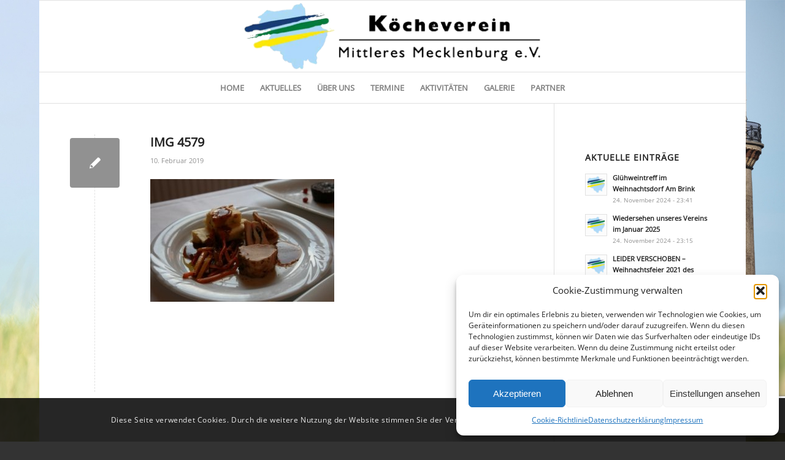

--- FILE ---
content_type: text/html; charset=UTF-8
request_url: https://www.kvmm.de/img_4579/
body_size: 22482
content:
<!DOCTYPE html>
<html lang="de" class="html_boxed responsive av-preloader-disabled  html_header_top html_logo_center html_bottom_nav_header html_menu_right html_large html_header_sticky html_header_shrinking html_mobile_menu_phone html_header_searchicon_disabled html_content_align_center html_header_unstick_top_disabled html_header_stretch_disabled html_av-overlay-side html_av-overlay-side-classic html_av-submenu-noclone html_entry_id_590 av-cookies-consent-show-message-bar av-cookies-cookie-consent-enabled av-cookies-can-opt-out av-cookies-user-silent-accept avia-cookie-check-browser-settings av-no-preview av-default-lightbox html_text_menu_active av-mobile-menu-switch-default">
<head>
<meta charset="UTF-8" />
<meta name="robots" content="index, follow" />


<!-- mobile setting -->
<meta name="viewport" content="width=device-width, initial-scale=1">

<!-- Scripts/CSS and wp_head hook -->
<title>IMG 4579 &#8211; KVMM &#8211; Köcheverein Mittleres Mecklenburg e.V.</title>
<meta name='robots' content='max-image-preview:large' />
	<style>img:is([sizes="auto" i], [sizes^="auto," i]) { contain-intrinsic-size: 3000px 1500px }</style>
	<meta name="dlm-version" content="5.1.3">
				<script type='text/javascript'>

				function avia_cookie_check_sessionStorage()
				{
					//	FF throws error when all cookies blocked !!
					var sessionBlocked = false;
					try
					{
						var test = sessionStorage.getItem( 'aviaCookieRefused' ) != null;
					}
					catch(e)
					{
						sessionBlocked = true;
					}

					var aviaCookieRefused = ! sessionBlocked ? sessionStorage.getItem( 'aviaCookieRefused' ) : null;

					var html = document.getElementsByTagName('html')[0];

					/**
					 * Set a class to avoid calls to sessionStorage
					 */
					if( sessionBlocked || aviaCookieRefused )
					{
						if( html.className.indexOf('av-cookies-session-refused') < 0 )
						{
							html.className += ' av-cookies-session-refused';
						}
					}

					if( sessionBlocked || aviaCookieRefused || document.cookie.match(/aviaCookieConsent/) )
					{
						if( html.className.indexOf('av-cookies-user-silent-accept') >= 0 )
						{
							 html.className = html.className.replace(/\bav-cookies-user-silent-accept\b/g, '');
						}
					}
				}

				avia_cookie_check_sessionStorage();

			</script>
			<link rel="alternate" type="application/rss+xml" title="KVMM - Köcheverein Mittleres Mecklenburg e.V. &raquo; Feed" href="https://www.kvmm.de/feed/" />
<link rel="alternate" type="application/rss+xml" title="KVMM - Köcheverein Mittleres Mecklenburg e.V. &raquo; Kommentar-Feed" href="https://www.kvmm.de/comments/feed/" />
<script type="text/javascript">
/* <![CDATA[ */
window._wpemojiSettings = {"baseUrl":"https:\/\/s.w.org\/images\/core\/emoji\/16.0.1\/72x72\/","ext":".png","svgUrl":"https:\/\/s.w.org\/images\/core\/emoji\/16.0.1\/svg\/","svgExt":".svg","source":{"concatemoji":"https:\/\/www.kvmm.de\/wp-includes\/js\/wp-emoji-release.min.js?ver=6.8.3"}};
/*! This file is auto-generated */
!function(s,n){var o,i,e;function c(e){try{var t={supportTests:e,timestamp:(new Date).valueOf()};sessionStorage.setItem(o,JSON.stringify(t))}catch(e){}}function p(e,t,n){e.clearRect(0,0,e.canvas.width,e.canvas.height),e.fillText(t,0,0);var t=new Uint32Array(e.getImageData(0,0,e.canvas.width,e.canvas.height).data),a=(e.clearRect(0,0,e.canvas.width,e.canvas.height),e.fillText(n,0,0),new Uint32Array(e.getImageData(0,0,e.canvas.width,e.canvas.height).data));return t.every(function(e,t){return e===a[t]})}function u(e,t){e.clearRect(0,0,e.canvas.width,e.canvas.height),e.fillText(t,0,0);for(var n=e.getImageData(16,16,1,1),a=0;a<n.data.length;a++)if(0!==n.data[a])return!1;return!0}function f(e,t,n,a){switch(t){case"flag":return n(e,"\ud83c\udff3\ufe0f\u200d\u26a7\ufe0f","\ud83c\udff3\ufe0f\u200b\u26a7\ufe0f")?!1:!n(e,"\ud83c\udde8\ud83c\uddf6","\ud83c\udde8\u200b\ud83c\uddf6")&&!n(e,"\ud83c\udff4\udb40\udc67\udb40\udc62\udb40\udc65\udb40\udc6e\udb40\udc67\udb40\udc7f","\ud83c\udff4\u200b\udb40\udc67\u200b\udb40\udc62\u200b\udb40\udc65\u200b\udb40\udc6e\u200b\udb40\udc67\u200b\udb40\udc7f");case"emoji":return!a(e,"\ud83e\udedf")}return!1}function g(e,t,n,a){var r="undefined"!=typeof WorkerGlobalScope&&self instanceof WorkerGlobalScope?new OffscreenCanvas(300,150):s.createElement("canvas"),o=r.getContext("2d",{willReadFrequently:!0}),i=(o.textBaseline="top",o.font="600 32px Arial",{});return e.forEach(function(e){i[e]=t(o,e,n,a)}),i}function t(e){var t=s.createElement("script");t.src=e,t.defer=!0,s.head.appendChild(t)}"undefined"!=typeof Promise&&(o="wpEmojiSettingsSupports",i=["flag","emoji"],n.supports={everything:!0,everythingExceptFlag:!0},e=new Promise(function(e){s.addEventListener("DOMContentLoaded",e,{once:!0})}),new Promise(function(t){var n=function(){try{var e=JSON.parse(sessionStorage.getItem(o));if("object"==typeof e&&"number"==typeof e.timestamp&&(new Date).valueOf()<e.timestamp+604800&&"object"==typeof e.supportTests)return e.supportTests}catch(e){}return null}();if(!n){if("undefined"!=typeof Worker&&"undefined"!=typeof OffscreenCanvas&&"undefined"!=typeof URL&&URL.createObjectURL&&"undefined"!=typeof Blob)try{var e="postMessage("+g.toString()+"("+[JSON.stringify(i),f.toString(),p.toString(),u.toString()].join(",")+"));",a=new Blob([e],{type:"text/javascript"}),r=new Worker(URL.createObjectURL(a),{name:"wpTestEmojiSupports"});return void(r.onmessage=function(e){c(n=e.data),r.terminate(),t(n)})}catch(e){}c(n=g(i,f,p,u))}t(n)}).then(function(e){for(var t in e)n.supports[t]=e[t],n.supports.everything=n.supports.everything&&n.supports[t],"flag"!==t&&(n.supports.everythingExceptFlag=n.supports.everythingExceptFlag&&n.supports[t]);n.supports.everythingExceptFlag=n.supports.everythingExceptFlag&&!n.supports.flag,n.DOMReady=!1,n.readyCallback=function(){n.DOMReady=!0}}).then(function(){return e}).then(function(){var e;n.supports.everything||(n.readyCallback(),(e=n.source||{}).concatemoji?t(e.concatemoji):e.wpemoji&&e.twemoji&&(t(e.twemoji),t(e.wpemoji)))}))}((window,document),window._wpemojiSettings);
/* ]]> */
</script>
<style id='wp-emoji-styles-inline-css' type='text/css'>

	img.wp-smiley, img.emoji {
		display: inline !important;
		border: none !important;
		box-shadow: none !important;
		height: 1em !important;
		width: 1em !important;
		margin: 0 0.07em !important;
		vertical-align: -0.1em !important;
		background: none !important;
		padding: 0 !important;
	}
</style>
<link rel='stylesheet' id='wp-block-library-css' href='https://www.kvmm.de/wp-includes/css/dist/block-library/style.min.css?ver=6.8.3' type='text/css' media='all' />
<style id='jetpack-sharing-buttons-style-inline-css' type='text/css'>
.jetpack-sharing-buttons__services-list{display:flex;flex-direction:row;flex-wrap:wrap;gap:0;list-style-type:none;margin:5px;padding:0}.jetpack-sharing-buttons__services-list.has-small-icon-size{font-size:12px}.jetpack-sharing-buttons__services-list.has-normal-icon-size{font-size:16px}.jetpack-sharing-buttons__services-list.has-large-icon-size{font-size:24px}.jetpack-sharing-buttons__services-list.has-huge-icon-size{font-size:36px}@media print{.jetpack-sharing-buttons__services-list{display:none!important}}.editor-styles-wrapper .wp-block-jetpack-sharing-buttons{gap:0;padding-inline-start:0}ul.jetpack-sharing-buttons__services-list.has-background{padding:1.25em 2.375em}
</style>
<style id='global-styles-inline-css' type='text/css'>
:root{--wp--preset--aspect-ratio--square: 1;--wp--preset--aspect-ratio--4-3: 4/3;--wp--preset--aspect-ratio--3-4: 3/4;--wp--preset--aspect-ratio--3-2: 3/2;--wp--preset--aspect-ratio--2-3: 2/3;--wp--preset--aspect-ratio--16-9: 16/9;--wp--preset--aspect-ratio--9-16: 9/16;--wp--preset--color--black: #000000;--wp--preset--color--cyan-bluish-gray: #abb8c3;--wp--preset--color--white: #ffffff;--wp--preset--color--pale-pink: #f78da7;--wp--preset--color--vivid-red: #cf2e2e;--wp--preset--color--luminous-vivid-orange: #ff6900;--wp--preset--color--luminous-vivid-amber: #fcb900;--wp--preset--color--light-green-cyan: #7bdcb5;--wp--preset--color--vivid-green-cyan: #00d084;--wp--preset--color--pale-cyan-blue: #8ed1fc;--wp--preset--color--vivid-cyan-blue: #0693e3;--wp--preset--color--vivid-purple: #9b51e0;--wp--preset--color--metallic-red: #b02b2c;--wp--preset--color--maximum-yellow-red: #edae44;--wp--preset--color--yellow-sun: #eeee22;--wp--preset--color--palm-leaf: #83a846;--wp--preset--color--aero: #7bb0e7;--wp--preset--color--old-lavender: #745f7e;--wp--preset--color--steel-teal: #5f8789;--wp--preset--color--raspberry-pink: #d65799;--wp--preset--color--medium-turquoise: #4ecac2;--wp--preset--gradient--vivid-cyan-blue-to-vivid-purple: linear-gradient(135deg,rgba(6,147,227,1) 0%,rgb(155,81,224) 100%);--wp--preset--gradient--light-green-cyan-to-vivid-green-cyan: linear-gradient(135deg,rgb(122,220,180) 0%,rgb(0,208,130) 100%);--wp--preset--gradient--luminous-vivid-amber-to-luminous-vivid-orange: linear-gradient(135deg,rgba(252,185,0,1) 0%,rgba(255,105,0,1) 100%);--wp--preset--gradient--luminous-vivid-orange-to-vivid-red: linear-gradient(135deg,rgba(255,105,0,1) 0%,rgb(207,46,46) 100%);--wp--preset--gradient--very-light-gray-to-cyan-bluish-gray: linear-gradient(135deg,rgb(238,238,238) 0%,rgb(169,184,195) 100%);--wp--preset--gradient--cool-to-warm-spectrum: linear-gradient(135deg,rgb(74,234,220) 0%,rgb(151,120,209) 20%,rgb(207,42,186) 40%,rgb(238,44,130) 60%,rgb(251,105,98) 80%,rgb(254,248,76) 100%);--wp--preset--gradient--blush-light-purple: linear-gradient(135deg,rgb(255,206,236) 0%,rgb(152,150,240) 100%);--wp--preset--gradient--blush-bordeaux: linear-gradient(135deg,rgb(254,205,165) 0%,rgb(254,45,45) 50%,rgb(107,0,62) 100%);--wp--preset--gradient--luminous-dusk: linear-gradient(135deg,rgb(255,203,112) 0%,rgb(199,81,192) 50%,rgb(65,88,208) 100%);--wp--preset--gradient--pale-ocean: linear-gradient(135deg,rgb(255,245,203) 0%,rgb(182,227,212) 50%,rgb(51,167,181) 100%);--wp--preset--gradient--electric-grass: linear-gradient(135deg,rgb(202,248,128) 0%,rgb(113,206,126) 100%);--wp--preset--gradient--midnight: linear-gradient(135deg,rgb(2,3,129) 0%,rgb(40,116,252) 100%);--wp--preset--font-size--small: 1rem;--wp--preset--font-size--medium: 1.125rem;--wp--preset--font-size--large: 1.75rem;--wp--preset--font-size--x-large: clamp(1.75rem, 3vw, 2.25rem);--wp--preset--spacing--20: 0.44rem;--wp--preset--spacing--30: 0.67rem;--wp--preset--spacing--40: 1rem;--wp--preset--spacing--50: 1.5rem;--wp--preset--spacing--60: 2.25rem;--wp--preset--spacing--70: 3.38rem;--wp--preset--spacing--80: 5.06rem;--wp--preset--shadow--natural: 6px 6px 9px rgba(0, 0, 0, 0.2);--wp--preset--shadow--deep: 12px 12px 50px rgba(0, 0, 0, 0.4);--wp--preset--shadow--sharp: 6px 6px 0px rgba(0, 0, 0, 0.2);--wp--preset--shadow--outlined: 6px 6px 0px -3px rgba(255, 255, 255, 1), 6px 6px rgba(0, 0, 0, 1);--wp--preset--shadow--crisp: 6px 6px 0px rgba(0, 0, 0, 1);}:root { --wp--style--global--content-size: 800px;--wp--style--global--wide-size: 1130px; }:where(body) { margin: 0; }.wp-site-blocks > .alignleft { float: left; margin-right: 2em; }.wp-site-blocks > .alignright { float: right; margin-left: 2em; }.wp-site-blocks > .aligncenter { justify-content: center; margin-left: auto; margin-right: auto; }:where(.is-layout-flex){gap: 0.5em;}:where(.is-layout-grid){gap: 0.5em;}.is-layout-flow > .alignleft{float: left;margin-inline-start: 0;margin-inline-end: 2em;}.is-layout-flow > .alignright{float: right;margin-inline-start: 2em;margin-inline-end: 0;}.is-layout-flow > .aligncenter{margin-left: auto !important;margin-right: auto !important;}.is-layout-constrained > .alignleft{float: left;margin-inline-start: 0;margin-inline-end: 2em;}.is-layout-constrained > .alignright{float: right;margin-inline-start: 2em;margin-inline-end: 0;}.is-layout-constrained > .aligncenter{margin-left: auto !important;margin-right: auto !important;}.is-layout-constrained > :where(:not(.alignleft):not(.alignright):not(.alignfull)){max-width: var(--wp--style--global--content-size);margin-left: auto !important;margin-right: auto !important;}.is-layout-constrained > .alignwide{max-width: var(--wp--style--global--wide-size);}body .is-layout-flex{display: flex;}.is-layout-flex{flex-wrap: wrap;align-items: center;}.is-layout-flex > :is(*, div){margin: 0;}body .is-layout-grid{display: grid;}.is-layout-grid > :is(*, div){margin: 0;}body{padding-top: 0px;padding-right: 0px;padding-bottom: 0px;padding-left: 0px;}a:where(:not(.wp-element-button)){text-decoration: underline;}:root :where(.wp-element-button, .wp-block-button__link){background-color: #32373c;border-width: 0;color: #fff;font-family: inherit;font-size: inherit;line-height: inherit;padding: calc(0.667em + 2px) calc(1.333em + 2px);text-decoration: none;}.has-black-color{color: var(--wp--preset--color--black) !important;}.has-cyan-bluish-gray-color{color: var(--wp--preset--color--cyan-bluish-gray) !important;}.has-white-color{color: var(--wp--preset--color--white) !important;}.has-pale-pink-color{color: var(--wp--preset--color--pale-pink) !important;}.has-vivid-red-color{color: var(--wp--preset--color--vivid-red) !important;}.has-luminous-vivid-orange-color{color: var(--wp--preset--color--luminous-vivid-orange) !important;}.has-luminous-vivid-amber-color{color: var(--wp--preset--color--luminous-vivid-amber) !important;}.has-light-green-cyan-color{color: var(--wp--preset--color--light-green-cyan) !important;}.has-vivid-green-cyan-color{color: var(--wp--preset--color--vivid-green-cyan) !important;}.has-pale-cyan-blue-color{color: var(--wp--preset--color--pale-cyan-blue) !important;}.has-vivid-cyan-blue-color{color: var(--wp--preset--color--vivid-cyan-blue) !important;}.has-vivid-purple-color{color: var(--wp--preset--color--vivid-purple) !important;}.has-metallic-red-color{color: var(--wp--preset--color--metallic-red) !important;}.has-maximum-yellow-red-color{color: var(--wp--preset--color--maximum-yellow-red) !important;}.has-yellow-sun-color{color: var(--wp--preset--color--yellow-sun) !important;}.has-palm-leaf-color{color: var(--wp--preset--color--palm-leaf) !important;}.has-aero-color{color: var(--wp--preset--color--aero) !important;}.has-old-lavender-color{color: var(--wp--preset--color--old-lavender) !important;}.has-steel-teal-color{color: var(--wp--preset--color--steel-teal) !important;}.has-raspberry-pink-color{color: var(--wp--preset--color--raspberry-pink) !important;}.has-medium-turquoise-color{color: var(--wp--preset--color--medium-turquoise) !important;}.has-black-background-color{background-color: var(--wp--preset--color--black) !important;}.has-cyan-bluish-gray-background-color{background-color: var(--wp--preset--color--cyan-bluish-gray) !important;}.has-white-background-color{background-color: var(--wp--preset--color--white) !important;}.has-pale-pink-background-color{background-color: var(--wp--preset--color--pale-pink) !important;}.has-vivid-red-background-color{background-color: var(--wp--preset--color--vivid-red) !important;}.has-luminous-vivid-orange-background-color{background-color: var(--wp--preset--color--luminous-vivid-orange) !important;}.has-luminous-vivid-amber-background-color{background-color: var(--wp--preset--color--luminous-vivid-amber) !important;}.has-light-green-cyan-background-color{background-color: var(--wp--preset--color--light-green-cyan) !important;}.has-vivid-green-cyan-background-color{background-color: var(--wp--preset--color--vivid-green-cyan) !important;}.has-pale-cyan-blue-background-color{background-color: var(--wp--preset--color--pale-cyan-blue) !important;}.has-vivid-cyan-blue-background-color{background-color: var(--wp--preset--color--vivid-cyan-blue) !important;}.has-vivid-purple-background-color{background-color: var(--wp--preset--color--vivid-purple) !important;}.has-metallic-red-background-color{background-color: var(--wp--preset--color--metallic-red) !important;}.has-maximum-yellow-red-background-color{background-color: var(--wp--preset--color--maximum-yellow-red) !important;}.has-yellow-sun-background-color{background-color: var(--wp--preset--color--yellow-sun) !important;}.has-palm-leaf-background-color{background-color: var(--wp--preset--color--palm-leaf) !important;}.has-aero-background-color{background-color: var(--wp--preset--color--aero) !important;}.has-old-lavender-background-color{background-color: var(--wp--preset--color--old-lavender) !important;}.has-steel-teal-background-color{background-color: var(--wp--preset--color--steel-teal) !important;}.has-raspberry-pink-background-color{background-color: var(--wp--preset--color--raspberry-pink) !important;}.has-medium-turquoise-background-color{background-color: var(--wp--preset--color--medium-turquoise) !important;}.has-black-border-color{border-color: var(--wp--preset--color--black) !important;}.has-cyan-bluish-gray-border-color{border-color: var(--wp--preset--color--cyan-bluish-gray) !important;}.has-white-border-color{border-color: var(--wp--preset--color--white) !important;}.has-pale-pink-border-color{border-color: var(--wp--preset--color--pale-pink) !important;}.has-vivid-red-border-color{border-color: var(--wp--preset--color--vivid-red) !important;}.has-luminous-vivid-orange-border-color{border-color: var(--wp--preset--color--luminous-vivid-orange) !important;}.has-luminous-vivid-amber-border-color{border-color: var(--wp--preset--color--luminous-vivid-amber) !important;}.has-light-green-cyan-border-color{border-color: var(--wp--preset--color--light-green-cyan) !important;}.has-vivid-green-cyan-border-color{border-color: var(--wp--preset--color--vivid-green-cyan) !important;}.has-pale-cyan-blue-border-color{border-color: var(--wp--preset--color--pale-cyan-blue) !important;}.has-vivid-cyan-blue-border-color{border-color: var(--wp--preset--color--vivid-cyan-blue) !important;}.has-vivid-purple-border-color{border-color: var(--wp--preset--color--vivid-purple) !important;}.has-metallic-red-border-color{border-color: var(--wp--preset--color--metallic-red) !important;}.has-maximum-yellow-red-border-color{border-color: var(--wp--preset--color--maximum-yellow-red) !important;}.has-yellow-sun-border-color{border-color: var(--wp--preset--color--yellow-sun) !important;}.has-palm-leaf-border-color{border-color: var(--wp--preset--color--palm-leaf) !important;}.has-aero-border-color{border-color: var(--wp--preset--color--aero) !important;}.has-old-lavender-border-color{border-color: var(--wp--preset--color--old-lavender) !important;}.has-steel-teal-border-color{border-color: var(--wp--preset--color--steel-teal) !important;}.has-raspberry-pink-border-color{border-color: var(--wp--preset--color--raspberry-pink) !important;}.has-medium-turquoise-border-color{border-color: var(--wp--preset--color--medium-turquoise) !important;}.has-vivid-cyan-blue-to-vivid-purple-gradient-background{background: var(--wp--preset--gradient--vivid-cyan-blue-to-vivid-purple) !important;}.has-light-green-cyan-to-vivid-green-cyan-gradient-background{background: var(--wp--preset--gradient--light-green-cyan-to-vivid-green-cyan) !important;}.has-luminous-vivid-amber-to-luminous-vivid-orange-gradient-background{background: var(--wp--preset--gradient--luminous-vivid-amber-to-luminous-vivid-orange) !important;}.has-luminous-vivid-orange-to-vivid-red-gradient-background{background: var(--wp--preset--gradient--luminous-vivid-orange-to-vivid-red) !important;}.has-very-light-gray-to-cyan-bluish-gray-gradient-background{background: var(--wp--preset--gradient--very-light-gray-to-cyan-bluish-gray) !important;}.has-cool-to-warm-spectrum-gradient-background{background: var(--wp--preset--gradient--cool-to-warm-spectrum) !important;}.has-blush-light-purple-gradient-background{background: var(--wp--preset--gradient--blush-light-purple) !important;}.has-blush-bordeaux-gradient-background{background: var(--wp--preset--gradient--blush-bordeaux) !important;}.has-luminous-dusk-gradient-background{background: var(--wp--preset--gradient--luminous-dusk) !important;}.has-pale-ocean-gradient-background{background: var(--wp--preset--gradient--pale-ocean) !important;}.has-electric-grass-gradient-background{background: var(--wp--preset--gradient--electric-grass) !important;}.has-midnight-gradient-background{background: var(--wp--preset--gradient--midnight) !important;}.has-small-font-size{font-size: var(--wp--preset--font-size--small) !important;}.has-medium-font-size{font-size: var(--wp--preset--font-size--medium) !important;}.has-large-font-size{font-size: var(--wp--preset--font-size--large) !important;}.has-x-large-font-size{font-size: var(--wp--preset--font-size--x-large) !important;}
:where(.wp-block-post-template.is-layout-flex){gap: 1.25em;}:where(.wp-block-post-template.is-layout-grid){gap: 1.25em;}
:where(.wp-block-columns.is-layout-flex){gap: 2em;}:where(.wp-block-columns.is-layout-grid){gap: 2em;}
:root :where(.wp-block-pullquote){font-size: 1.5em;line-height: 1.6;}
</style>
<link rel='stylesheet' id='contact-form-7-css' href='https://www.kvmm.de/wp-content/plugins/contact-form-7/includes/css/styles.css?ver=6.1.2' type='text/css' media='all' />
<link rel='stylesheet' id='swpm.common-css' href='https://www.kvmm.de/wp-content/plugins/simple-membership/css/swpm.common.css?ver=4.6.8' type='text/css' media='all' />
<link rel='stylesheet' id='cmplz-general-css' href='https://www.kvmm.de/wp-content/plugins/complianz-gdpr/assets/css/cookieblocker.min.css?ver=1759305168' type='text/css' media='all' />
<link rel='stylesheet' id='avia-merged-styles-css' href='https://www.kvmm.de/wp-content/uploads/dynamic_avia/avia-merged-styles-874df85f8e0e3cf9c1e93ee4a70541cf---67b462b3a5b21.css' type='text/css' media='all' />
<script type="text/javascript" src="https://www.kvmm.de/wp-includes/js/jquery/jquery.min.js?ver=3.7.1" id="jquery-core-js"></script>
<script type="text/javascript" src="https://www.kvmm.de/wp-includes/js/jquery/jquery-migrate.min.js?ver=3.4.1" id="jquery-migrate-js"></script>
<link rel="https://api.w.org/" href="https://www.kvmm.de/wp-json/" /><link rel="alternate" title="JSON" type="application/json" href="https://www.kvmm.de/wp-json/wp/v2/media/590" /><link rel="EditURI" type="application/rsd+xml" title="RSD" href="https://www.kvmm.de/xmlrpc.php?rsd" />
<meta name="generator" content="WordPress 6.8.3" />
<link rel='shortlink' href='https://wp.me/aaK7y0-9w' />
<link rel="alternate" title="oEmbed (JSON)" type="application/json+oembed" href="https://www.kvmm.de/wp-json/oembed/1.0/embed?url=https%3A%2F%2Fwww.kvmm.de%2Fimg_4579%2F" />
<link rel="alternate" title="oEmbed (XML)" type="text/xml+oembed" href="https://www.kvmm.de/wp-json/oembed/1.0/embed?url=https%3A%2F%2Fwww.kvmm.de%2Fimg_4579%2F&#038;format=xml" />
        <script type="text/javascript">
            jQuery(document).ready(function($) {
                $('#respond').html('<div class="swpm-login-to-comment-msg">Bitte melden Sie sich an, um einen Kommentar zu hinterlassen.</div>');
            });
        </script>
        	<style>img#wpstats{display:none}</style>
					<style>.cmplz-hidden {
					display: none !important;
				}</style><link rel="profile" href="http://gmpg.org/xfn/11" />
<link rel="alternate" type="application/rss+xml" title="KVMM - Köcheverein Mittleres Mecklenburg e.V. RSS2 Feed" href="https://www.kvmm.de/feed/" />
<link rel="pingback" href="https://www.kvmm.de/xmlrpc.php" />
<!--[if lt IE 9]><script src="https://www.kvmm.de/wp-content/themes/enfold/js/html5shiv.js"></script><![endif]-->
<link rel="icon" href="https://www.kvmm.de/wp-content/uploads/2019/02/favicon_kvmm.png" type="image/png">

<!-- To speed up the rendering and to display the site as fast as possible to the user we include some styles and scripts for above the fold content inline -->
<script type="text/javascript">"use strict";var avia_is_mobile=!1;/Android|webOS|iPhone|iPad|iPod|BlackBerry|IEMobile|Opera Mini/i.test(navigator.userAgent)&&"ontouchstart"in document.documentElement?(avia_is_mobile=!0,document.documentElement.className+=" avia_mobile "):document.documentElement.className+=" avia_desktop ",document.documentElement.className+=" js_active ",function(){var e=["-webkit-","-moz-","-ms-",""],t="",n=!1,o=!1;for(var a in e)e[a]+"transform"in document.documentElement.style&&(n=!0,t=e[a]+"transform"),e[a]+"perspective"in document.documentElement.style&&(o=!0);n&&(document.documentElement.className+=" avia_transform "),o&&(document.documentElement.className+=" avia_transform3d "),"function"==typeof document.getElementsByClassName&&"function"==typeof document.documentElement.getBoundingClientRect&&0==avia_is_mobile&&t&&window.innerHeight>0&&setTimeout(function(){var e=0,n={},o=0,a=document.getElementsByClassName("av-parallax"),m=window.pageYOffset||document.documentElement.scrollTop;for(e=0;e<a.length;e++)a[e].style.top="0px",n=a[e].getBoundingClientRect(),o=Math.ceil(.3*(window.innerHeight+m-n.top)),a[e].style[t]="translate(0px, "+o+"px)",a[e].style.top="auto",a[e].className+=" enabled-parallax "},50)}();</script><link rel="icon" href="https://www.kvmm.de/wp-content/uploads/2019/02/cropped-favicon_kvmm-32x32.png" sizes="32x32" />
<link rel="icon" href="https://www.kvmm.de/wp-content/uploads/2019/02/cropped-favicon_kvmm-192x192.png" sizes="192x192" />
<link rel="apple-touch-icon" href="https://www.kvmm.de/wp-content/uploads/2019/02/cropped-favicon_kvmm-180x180.png" />
<meta name="msapplication-TileImage" content="https://www.kvmm.de/wp-content/uploads/2019/02/cropped-favicon_kvmm-270x270.png" />
		<style type="text/css" id="wp-custom-css">
			div.swpm-forgot-pass-link,
div.swpm-join-us-link,
.swpm-post-not-logged-in-msg a:not(.swpm-login-link) {display: none;}
.swpm-edit-profile-link {display:none;}
.swpm-logged-status, .swpm-logged-membership, .swpm-logged-expiry {display:none;}
.rc-anchor-invisible {display:none}
.sidebar .widget:first-child, .content .sidebar .widget:first-child {display:none}
		</style>
		<style type='text/css'>
@font-face {font-family: 'entypo-fontello'; font-weight: normal; font-style: normal; font-display: auto;
src: url('https://www.kvmm.de/wp-content/themes/enfold/config-templatebuilder/avia-template-builder/assets/fonts/entypo-fontello.woff2') format('woff2'),
url('https://www.kvmm.de/wp-content/themes/enfold/config-templatebuilder/avia-template-builder/assets/fonts/entypo-fontello.woff') format('woff'),
url('https://www.kvmm.de/wp-content/themes/enfold/config-templatebuilder/avia-template-builder/assets/fonts/entypo-fontello.ttf') format('truetype'),
url('https://www.kvmm.de/wp-content/themes/enfold/config-templatebuilder/avia-template-builder/assets/fonts/entypo-fontello.svg#entypo-fontello') format('svg'),
url('https://www.kvmm.de/wp-content/themes/enfold/config-templatebuilder/avia-template-builder/assets/fonts/entypo-fontello.eot'),
url('https://www.kvmm.de/wp-content/themes/enfold/config-templatebuilder/avia-template-builder/assets/fonts/entypo-fontello.eot?#iefix') format('embedded-opentype');
} #top .avia-font-entypo-fontello, body .avia-font-entypo-fontello, html body [data-av_iconfont='entypo-fontello']:before{ font-family: 'entypo-fontello'; }
</style>

<!--
Debugging Info for Theme support: 

Theme: Enfold
Version: 5.2
Installed: enfold
AviaFramework Version: 5.2
AviaBuilder Version: 5.2
aviaElementManager Version: 1.0.1
ML:256-PU:32-PLA:19
WP:6.8.3
Compress: CSS:all theme files - JS:all theme files
Updates: disabled
PLAu:16
-->
</head>

<body data-cmplz=1 id="top" class="attachment wp-singular attachment-template-default single single-attachment postid-590 attachmentid-590 attachment-jpeg wp-theme-enfold boxed rtl_columns av-curtain-numeric open-sans-v34-latin-custom open-sans-v34-latin  avia-responsive-images-support" itemscope="itemscope" itemtype="https://schema.org/WebPage" >

	
	<div id='wrap_all'>

	
<header id='header' class='all_colors header_color light_bg_color  av_header_top av_logo_center av_bottom_nav_header av_menu_right av_large av_header_sticky av_header_shrinking av_header_stretch_disabled av_mobile_menu_phone av_header_searchicon_disabled av_header_unstick_top_disabled av_header_border_disabled'  role="banner" itemscope="itemscope" itemtype="https://schema.org/WPHeader" >

		<div  id='header_main' class='container_wrap container_wrap_logo'>

        <div class='container av-logo-container'><div class='inner-container'><span class='logo avia-standard-logo'><a href='https://www.kvmm.de/' class=''><img src="https://www.kvmm.de/wp-content/uploads/2019/02/KVMM.png" srcset="https://www.kvmm.de/wp-content/uploads/2019/02/KVMM.png 500w, https://www.kvmm.de/wp-content/uploads/2019/02/KVMM-300x72.png 300w, https://www.kvmm.de/wp-content/uploads/2019/02/KVMM-495x120.png 495w, https://www.kvmm.de/wp-content/uploads/2019/02/KVMM-450x108.png 450w" sizes="(max-width: 500px) 100vw, 500px" height="100" width="300" alt='KVMM - Köcheverein Mittleres Mecklenburg e.V.' title='KVMM' /></a></span></div></div><div id='header_main_alternate' class='container_wrap'><div class='container'><nav class='main_menu' data-selectname='Wähle eine Seite'  role="navigation" itemscope="itemscope" itemtype="https://schema.org/SiteNavigationElement" ><div class="avia-menu av-main-nav-wrap"><ul role="menu" class="menu av-main-nav" id="avia-menu"><li role="menuitem" id="menu-item-149" class="menu-item menu-item-type-post_type menu-item-object-page menu-item-home menu-item-top-level menu-item-top-level-1"><a href="https://www.kvmm.de/" itemprop="url" tabindex="0"><span class="avia-bullet"></span><span class="avia-menu-text">HOME</span><span class="avia-menu-fx"><span class="avia-arrow-wrap"><span class="avia-arrow"></span></span></span></a></li>
<li role="menuitem" id="menu-item-157" class="menu-item menu-item-type-post_type menu-item-object-page menu-item-top-level menu-item-top-level-2"><a href="https://www.kvmm.de/aktuelles/" itemprop="url" tabindex="0"><span class="avia-bullet"></span><span class="avia-menu-text">AKTUELLES</span><span class="avia-menu-fx"><span class="avia-arrow-wrap"><span class="avia-arrow"></span></span></span></a></li>
<li role="menuitem" id="menu-item-229" class="menu-item menu-item-type-custom menu-item-object-custom menu-item-has-children menu-item-top-level menu-item-top-level-3"><a href="http://www.kvmm.de/ueber-uns/vorstand/" itemprop="url" tabindex="0"><span class="avia-bullet"></span><span class="avia-menu-text">ÜBER UNS</span><span class="avia-menu-fx"><span class="avia-arrow-wrap"><span class="avia-arrow"></span></span></span></a>


<ul class="sub-menu">
	<li role="menuitem" id="menu-item-165" class="menu-item menu-item-type-post_type menu-item-object-page"><a href="https://www.kvmm.de/ueber-uns/vorstand/" itemprop="url" tabindex="0"><span class="avia-bullet"></span><span class="avia-menu-text">VORSTAND</span></a></li>
	<li role="menuitem" id="menu-item-164" class="menu-item menu-item-type-post_type menu-item-object-page"><a href="https://www.kvmm.de/ueber-uns/satzung-antrag/" itemprop="url" tabindex="0"><span class="avia-bullet"></span><span class="avia-menu-text">SATZUNG &#038; ANTRAG</span></a></li>
	<li role="menuitem" id="menu-item-163" class="menu-item menu-item-type-post_type menu-item-object-page"><a href="https://www.kvmm.de/ueber-uns/kontakt/" itemprop="url" tabindex="0"><span class="avia-bullet"></span><span class="avia-menu-text">KONTAKT</span></a></li>
</ul>
</li>
<li role="menuitem" id="menu-item-161" class="menu-item menu-item-type-post_type menu-item-object-page menu-item-top-level menu-item-top-level-4"><a href="https://www.kvmm.de/termine/" itemprop="url" tabindex="0"><span class="avia-bullet"></span><span class="avia-menu-text">TERMINE</span><span class="avia-menu-fx"><span class="avia-arrow-wrap"><span class="avia-arrow"></span></span></span></a></li>
<li role="menuitem" id="menu-item-150" class="menu-item menu-item-type-post_type menu-item-object-page menu-item-has-children menu-item-top-level menu-item-top-level-5"><a href="https://www.kvmm.de/aktivitaeten/" itemprop="url" tabindex="0"><span class="avia-bullet"></span><span class="avia-menu-text">AKTIVITÄTEN</span><span class="avia-menu-fx"><span class="avia-arrow-wrap"><span class="avia-arrow"></span></span></span></a>


<ul class="sub-menu">
	<li role="menuitem" id="menu-item-151" class="menu-item menu-item-type-post_type menu-item-object-page"><a href="https://www.kvmm.de/aktivitaeten/7-tuerme-pokal/" itemprop="url" tabindex="0"><span class="avia-bullet"></span><span class="avia-menu-text">7-TÜRME POKAL</span></a></li>
	<li role="menuitem" id="menu-item-155" class="menu-item menu-item-type-post_type menu-item-object-page"><a href="https://www.kvmm.de/aktivitaeten/schulungen/" itemprop="url" tabindex="0"><span class="avia-bullet"></span><span class="avia-menu-text">SCHULUNGEN</span></a></li>
	<li role="menuitem" id="menu-item-154" class="menu-item menu-item-type-post_type menu-item-object-page"><a href="https://www.kvmm.de/aktivitaeten/koch-ag/" itemprop="url" tabindex="0"><span class="avia-bullet"></span><span class="avia-menu-text">KOCH AG</span></a></li>
	<li role="menuitem" id="menu-item-156" class="menu-item menu-item-type-post_type menu-item-object-page"><a href="https://www.kvmm.de/aktivitaeten/winterhalter-bowling-cup/" itemprop="url" tabindex="0"><span class="avia-bullet"></span><span class="avia-menu-text">WINTERHALTER-BOWLING-CUP</span></a></li>
	<li role="menuitem" id="menu-item-152" class="menu-item menu-item-type-post_type menu-item-object-page"><a href="https://www.kvmm.de/aktivitaeten/endless-summer-party/" itemprop="url" tabindex="0"><span class="avia-bullet"></span><span class="avia-menu-text">ENDLESS SUMMER PARTY</span></a></li>
</ul>
</li>
<li role="menuitem" id="menu-item-1406" class="menu-item menu-item-type-custom menu-item-object-custom menu-item-has-children menu-item-top-level menu-item-top-level-6"><a href="https://www.kvmm.de/galerie-2/bilder-2020/" itemprop="url" tabindex="0"><span class="avia-bullet"></span><span class="avia-menu-text">GALERIE</span><span class="avia-menu-fx"><span class="avia-arrow-wrap"><span class="avia-arrow"></span></span></span></a>


<ul class="sub-menu">
	<li role="menuitem" id="menu-item-2086" class="menu-item menu-item-type-post_type menu-item-object-page"><a href="https://www.kvmm.de/galerie-2/bilder-2020/" itemprop="url" tabindex="0"><span class="avia-bullet"></span><span class="avia-menu-text">BILDER 2020</span></a></li>
	<li role="menuitem" id="menu-item-1417" class="menu-item menu-item-type-post_type menu-item-object-page"><a href="https://www.kvmm.de/galerie-2/bilder-2019/" itemprop="url" tabindex="0"><span class="avia-bullet"></span><span class="avia-menu-text">BILDER 2019</span></a></li>
	<li role="menuitem" id="menu-item-1407" class="menu-item menu-item-type-post_type menu-item-object-page"><a href="https://www.kvmm.de/galerie-2/bilder-2017/" itemprop="url" tabindex="0"><span class="avia-bullet"></span><span class="avia-menu-text">BILDER 2017</span></a></li>
	<li role="menuitem" id="menu-item-1331" class="menu-item menu-item-type-post_type menu-item-object-page"><a href="https://www.kvmm.de/galerie-2/bilder-2014/" itemprop="url" tabindex="0"><span class="avia-bullet"></span><span class="avia-menu-text">BILDER 2014</span></a></li>
	<li role="menuitem" id="menu-item-1332" class="menu-item menu-item-type-post_type menu-item-object-page"><a href="https://www.kvmm.de/galerie-2/bilder-2013/" itemprop="url" tabindex="0"><span class="avia-bullet"></span><span class="avia-menu-text">BILDER 2013</span></a></li>
	<li role="menuitem" id="menu-item-1333" class="menu-item menu-item-type-post_type menu-item-object-page"><a href="https://www.kvmm.de/galerie-2/bilder-2012/" itemprop="url" tabindex="0"><span class="avia-bullet"></span><span class="avia-menu-text">BILDER 2012</span></a></li>
	<li role="menuitem" id="menu-item-1334" class="menu-item menu-item-type-post_type menu-item-object-page"><a href="https://www.kvmm.de/galerie-2/bilder-2011/" itemprop="url" tabindex="0"><span class="avia-bullet"></span><span class="avia-menu-text">BILDER 2011</span></a></li>
	<li role="menuitem" id="menu-item-1335" class="menu-item menu-item-type-post_type menu-item-object-page"><a href="https://www.kvmm.de/galerie-2/bilder-2010/" itemprop="url" tabindex="0"><span class="avia-bullet"></span><span class="avia-menu-text">BILDER 2010</span></a></li>
	<li role="menuitem" id="menu-item-1336" class="menu-item menu-item-type-post_type menu-item-object-page"><a href="https://www.kvmm.de/galerie-2/bilder-2009/" itemprop="url" tabindex="0"><span class="avia-bullet"></span><span class="avia-menu-text">BILDER 2009</span></a></li>
	<li role="menuitem" id="menu-item-529" class="menu-item menu-item-type-post_type menu-item-object-page"><a href="https://www.kvmm.de/galerie-2/bilder-2008/" itemprop="url" tabindex="0"><span class="avia-bullet"></span><span class="avia-menu-text">BILDER 2008</span></a></li>
	<li role="menuitem" id="menu-item-489" class="menu-item menu-item-type-post_type menu-item-object-page"><a href="https://www.kvmm.de/galerie-2/bilder-2007/" itemprop="url" tabindex="0"><span class="avia-bullet"></span><span class="avia-menu-text">BILDER 2007</span></a></li>
</ul>
</li>
<li role="menuitem" id="menu-item-159" class="menu-item menu-item-type-post_type menu-item-object-page menu-item-has-children menu-item-top-level menu-item-top-level-7"><a href="https://www.kvmm.de/partner/" itemprop="url" tabindex="0"><span class="avia-bullet"></span><span class="avia-menu-text">PARTNER</span><span class="avia-menu-fx"><span class="avia-arrow-wrap"><span class="avia-arrow"></span></span></span></a>


<ul class="sub-menu">
	<li role="menuitem" id="menu-item-160" class="menu-item menu-item-type-post_type menu-item-object-page"><a href="https://www.kvmm.de/partner/befeundete-seiten/" itemprop="url" tabindex="0"><span class="avia-bullet"></span><span class="avia-menu-text">BEFREUNDETE SEITEN</span></a></li>
</ul>
</li>
<li class="av-burger-menu-main menu-item-avia-special ">
	        			<a href="#" aria-label="Menü" aria-hidden="false">
							<span class="av-hamburger av-hamburger--spin av-js-hamburger">
								<span class="av-hamburger-box">
						          <span class="av-hamburger-inner"></span>
						          <strong>Menü</strong>
								</span>
							</span>
							<span class="avia_hidden_link_text">Menü</span>
						</a>
	        		   </li></ul></div></nav></div> </div> 
		<!-- end container_wrap-->
		</div>
		<div class='header_bg'></div>

<!-- end header -->
</header>

	<div id='main' class='all_colors' data-scroll-offset='116'>

	
		<div class='container_wrap container_wrap_first main_color sidebar_right'>

			<div class='container template-blog template-single-blog '>

				<main class='content units av-content-small alpha  av-blog-meta-author-disabled av-blog-meta-category-disabled'  role="main" itemprop="mainContentOfPage" >

                    <article class="post-entry post-entry-type-standard post-entry-590 post-loop-1 post-parity-odd post-entry-last single-small post  post-590 attachment type-attachment status-inherit hentry"  itemscope="itemscope" itemtype="https://schema.org/CreativeWork" ><div class="blog-meta"><a href="https://www.kvmm.de/wp-content/uploads/2019/02/IMG_4579.jpg" data-srcset="https://www.kvmm.de/wp-content/uploads/2019/02/IMG_4579.jpg 800w, https://www.kvmm.de/wp-content/uploads/2019/02/IMG_4579-300x200.jpg 300w, https://www.kvmm.de/wp-content/uploads/2019/02/IMG_4579-768x512.jpg 768w, https://www.kvmm.de/wp-content/uploads/2019/02/IMG_4579-705x470.jpg 705w, https://www.kvmm.de/wp-content/uploads/2019/02/IMG_4579-450x300.jpg 450w" data-sizes="(max-width: 800px) 100vw, 800px" class='small-preview'  title="IMG 4579"   itemprop="image" itemscope="itemscope" itemtype="https://schema.org/ImageObject" ><span class="iconfont" aria-hidden='true' data-av_icon='' data-av_iconfont='entypo-fontello'></span></a></div><div class='entry-content-wrapper clearfix standard-content'><header class="entry-content-header"><h1 class='post-title entry-title '  itemprop="headline" >IMG 4579<span class="post-format-icon minor-meta"></span></h1><span class="post-meta-infos"><time class="date-container minor-meta updated"  itemprop="datePublished" datetime="2019-02-10T00:36:51+01:00" >10. Februar 2019</time></span></header><div class="entry-content"  itemprop="text" ><p class="attachment"><a href='https://www.kvmm.de/wp-content/uploads/2019/02/IMG_4579.jpg'><img decoding="async" width="300" height="200" src="https://www.kvmm.de/wp-content/uploads/2019/02/IMG_4579-300x200.jpg" class="attachment-medium size-medium" alt="" srcset="https://www.kvmm.de/wp-content/uploads/2019/02/IMG_4579-300x200.jpg 300w, https://www.kvmm.de/wp-content/uploads/2019/02/IMG_4579-768x512.jpg 768w, https://www.kvmm.de/wp-content/uploads/2019/02/IMG_4579-705x470.jpg 705w, https://www.kvmm.de/wp-content/uploads/2019/02/IMG_4579-450x300.jpg 450w, https://www.kvmm.de/wp-content/uploads/2019/02/IMG_4579.jpg 800w" sizes="(max-width: 300px) 100vw, 300px" /></a></p>
</div><footer class="entry-footer"><div class='av-social-sharing-box av-social-sharing-box-default av-social-sharing-box-fullwidth'></div></footer><div class='post_delimiter'></div></div><div class="post_author_timeline"></div><span class='hidden'>
				<span class='av-structured-data'  itemprop="image" itemscope="itemscope" itemtype="https://schema.org/ImageObject" >
						<span itemprop='url'>https://www.kvmm.de/wp-content/uploads/2019/02/KVMM.png</span>
						<span itemprop='height'>0</span>
						<span itemprop='width'>0</span>
				</span>
				<span class='av-structured-data'  itemprop="publisher" itemtype="https://schema.org/Organization" itemscope="itemscope" >
						<span itemprop='name'>Wismar2006</span>
						<span itemprop='logo' itemscope itemtype='https://schema.org/ImageObject'>
							<span itemprop='url'>https://www.kvmm.de/wp-content/uploads/2019/02/KVMM.png</span>
						 </span>
				</span><span class='av-structured-data'  itemprop="author" itemscope="itemscope" itemtype="https://schema.org/Person" ><span itemprop='name'>Wismar2006</span></span><span class='av-structured-data'  itemprop="datePublished" datetime="2019-02-10T00:36:51+01:00" >2019-02-10 00:36:51</span><span class='av-structured-data'  itemprop="dateModified" itemtype="https://schema.org/dateModified" >2019-02-10 00:36:51</span><span class='av-structured-data'  itemprop="mainEntityOfPage" itemtype="https://schema.org/mainEntityOfPage" ><span itemprop='name'>IMG 4579</span></span></span></article><div class='single-small'></div>




<div class='comment-entry post-entry'>


</div>
				<!--end content-->
				</main>

				<aside class='sidebar sidebar_right   alpha units'  role="complementary" itemscope="itemscope" itemtype="https://schema.org/WPSideBar" ><div class='inner_sidebar extralight-border'><section id="search-3" class="widget clearfix widget_search"><h3 class="widgettitle">Suche</h3>

<form action="https://www.kvmm.de/" id="searchform" method="get" class="">
	<div>
		<input type="submit" value="" id="searchsubmit" class="button avia-font-entypo-fontello" />
		<input type="text" id="s" name="s" value="" placeholder='Suche' />
			</div>
</form>
<span class="seperator extralight-border"></span></section><section id="newsbox-3" class="widget clearfix avia-widget-container newsbox"><h3 class="widgettitle">Aktuelle Einträge</h3><ul class="news-wrap image_size_widget"><li class="news-content post-format-standard"><a class="news-link" title="Glühweintreff im Weihnachtsdorf Am Brink" href="https://www.kvmm.de/gluehweintreff-im-weihnachtsdorf-am-brink/"><span class='news-thumb '><img width="36" height="36" src="https://www.kvmm.de/wp-content/uploads/2019/02/cropped-favicon_kvmm-36x36.png" class="wp-image-397 avia-img-lazy-loading-397 attachment-widget size-widget wp-post-image" alt="" decoding="async" loading="lazy" srcset="https://www.kvmm.de/wp-content/uploads/2019/02/cropped-favicon_kvmm-36x36.png 36w, https://www.kvmm.de/wp-content/uploads/2019/02/cropped-favicon_kvmm-80x80.png 80w, https://www.kvmm.de/wp-content/uploads/2019/02/cropped-favicon_kvmm-300x300.png 300w, https://www.kvmm.de/wp-content/uploads/2019/02/cropped-favicon_kvmm-180x180.png 180w, https://www.kvmm.de/wp-content/uploads/2019/02/cropped-favicon_kvmm-120x120.png 120w, https://www.kvmm.de/wp-content/uploads/2019/02/cropped-favicon_kvmm-450x450.png 450w, https://www.kvmm.de/wp-content/uploads/2019/02/cropped-favicon_kvmm-270x270.png 270w, https://www.kvmm.de/wp-content/uploads/2019/02/cropped-favicon_kvmm-192x192.png 192w, https://www.kvmm.de/wp-content/uploads/2019/02/cropped-favicon_kvmm-32x32.png 32w, https://www.kvmm.de/wp-content/uploads/2019/02/cropped-favicon_kvmm.png 512w" sizes="auto, (max-width: 36px) 100vw, 36px" /></span><strong class="news-headline">Glühweintreff im Weihnachtsdorf Am Brink<span class="news-time">24. November 2024 - 23:41</span></strong></a></li><li class="news-content post-format-standard"><a class="news-link" title="Wiedersehen unseres Vereins im Januar 2025" href="https://www.kvmm.de/wiedersehen-unseres-vereins-im-januar-2025/"><span class='news-thumb '><img width="36" height="36" src="https://www.kvmm.de/wp-content/uploads/2019/02/cropped-favicon_kvmm-36x36.png" class="wp-image-397 avia-img-lazy-loading-397 attachment-widget size-widget wp-post-image" alt="" decoding="async" loading="lazy" srcset="https://www.kvmm.de/wp-content/uploads/2019/02/cropped-favicon_kvmm-36x36.png 36w, https://www.kvmm.de/wp-content/uploads/2019/02/cropped-favicon_kvmm-80x80.png 80w, https://www.kvmm.de/wp-content/uploads/2019/02/cropped-favicon_kvmm-300x300.png 300w, https://www.kvmm.de/wp-content/uploads/2019/02/cropped-favicon_kvmm-180x180.png 180w, https://www.kvmm.de/wp-content/uploads/2019/02/cropped-favicon_kvmm-120x120.png 120w, https://www.kvmm.de/wp-content/uploads/2019/02/cropped-favicon_kvmm-450x450.png 450w, https://www.kvmm.de/wp-content/uploads/2019/02/cropped-favicon_kvmm-270x270.png 270w, https://www.kvmm.de/wp-content/uploads/2019/02/cropped-favicon_kvmm-192x192.png 192w, https://www.kvmm.de/wp-content/uploads/2019/02/cropped-favicon_kvmm-32x32.png 32w, https://www.kvmm.de/wp-content/uploads/2019/02/cropped-favicon_kvmm.png 512w" sizes="auto, (max-width: 36px) 100vw, 36px" /></span><strong class="news-headline">Wiedersehen unseres Vereins im Januar 2025<span class="news-time">24. November 2024 - 23:15</span></strong></a></li><li class="news-content post-format-standard"><a class="news-link" title="LEIDER VERSCHOBEN &#8211; Weihnachtsfeier 2021 des KVMM e.V." href="https://www.kvmm.de/weihnachtsfeier-2021-des-kvmm-e-v/"><span class='news-thumb '><img width="36" height="36" src="https://www.kvmm.de/wp-content/uploads/2019/02/favicon_kvmm-36x36.png" class="wp-image-48 avia-img-lazy-loading-48 attachment-widget size-widget wp-post-image" alt="KVMM e.V." decoding="async" loading="lazy" srcset="https://www.kvmm.de/wp-content/uploads/2019/02/favicon_kvmm-36x36.png 36w, https://www.kvmm.de/wp-content/uploads/2019/02/favicon_kvmm-80x80.png 80w" sizes="auto, (max-width: 36px) 100vw, 36px" /><small class='avia-copyright'>KVMM</small></span><strong class="news-headline">LEIDER VERSCHOBEN &#8211; Weihnachtsfeier 2021 des KVMM e.V.<span class="news-time">7. November 2021 - 15:44</span></strong></a></li><li class="news-content post-format-standard"><a class="news-link" title="LEIDER VERSCHOBEN &#8211; Über den Dächern von Rostock &#8211; Vereinssitzung des KVMM e.V." href="https://www.kvmm.de/ueber-den-daechern-von-rostock-vereinssitzung-des-kvmm-e-v/"><span class='news-thumb '><img width="36" height="36" src="https://www.kvmm.de/wp-content/uploads/2019/02/favicon_kvmm-36x36.png" class="wp-image-48 avia-img-lazy-loading-48 attachment-widget size-widget wp-post-image" alt="KVMM e.V." decoding="async" loading="lazy" srcset="https://www.kvmm.de/wp-content/uploads/2019/02/favicon_kvmm-36x36.png 36w, https://www.kvmm.de/wp-content/uploads/2019/02/favicon_kvmm-80x80.png 80w" sizes="auto, (max-width: 36px) 100vw, 36px" /><small class='avia-copyright'>KVMM</small></span><strong class="news-headline">LEIDER VERSCHOBEN &#8211; Über den Dächern von Rostock &#8211; Vereinssitzung des KVMM e.V.<span class="news-time">25. Oktober 2020 - 10:50</span></strong></a></li><li class="news-content post-format-standard"><a class="news-link" title="Informationen zu aktuellen Vorschriften für die Gastronomie und Tourismuswirtschaft" href="https://www.kvmm.de/informationen-zu-aktuellen-vorschriften-fuer-die-gastronomie-und-tourismuswirtschaft/"><span class='news-thumb no-news-thumb'></span><strong class="news-headline">Informationen zu aktuellen Vorschriften für die Gastronomie und Tourismuswirtschaft<span class="news-time">21. Mai 2020 - 20:03</span></strong></a></li></ul><span class="seperator extralight-border"></span></section><section id="archives-3" class="widget clearfix widget_archive"><h3 class="widgettitle">Archiv</h3>
			<ul>
					<li><a href='https://www.kvmm.de/2024/11/'>November 2024</a>&nbsp;(2)</li>
	<li><a href='https://www.kvmm.de/2021/11/'>November 2021</a>&nbsp;(1)</li>
	<li><a href='https://www.kvmm.de/2020/10/'>Oktober 2020</a>&nbsp;(1)</li>
	<li><a href='https://www.kvmm.de/2020/05/'>Mai 2020</a>&nbsp;(1)</li>
	<li><a href='https://www.kvmm.de/2020/03/'>März 2020</a>&nbsp;(1)</li>
	<li><a href='https://www.kvmm.de/2020/01/'>Januar 2020</a>&nbsp;(3)</li>
	<li><a href='https://www.kvmm.de/2019/04/'>April 2019</a>&nbsp;(2)</li>
	<li><a href='https://www.kvmm.de/2019/03/'>März 2019</a>&nbsp;(3)</li>
	<li><a href='https://www.kvmm.de/2019/02/'>Februar 2019</a>&nbsp;(4)</li>
			</ul>

			<span class="seperator extralight-border"></span></section><section id="tag_cloud-2" class="widget clearfix widget_tag_cloud"><h3 class="widgettitle">Suchbgriffe</h3><div class="tagcloud"><a href="https://www.kvmm.de/tag/2019/" class="tag-cloud-link tag-link-82 tag-link-position-1" style="font-size: 8pt;" aria-label="2019 (1 Eintrag)">2019</a>
<a href="https://www.kvmm.de/tag/2020/" class="tag-cloud-link tag-link-90 tag-link-position-2" style="font-size: 13.6756756757pt;" aria-label="2020 (3 Einträge)">2020</a>
<a href="https://www.kvmm.de/tag/2021/" class="tag-cloud-link tag-link-95 tag-link-position-3" style="font-size: 11.4054054054pt;" aria-label="2021 (2 Einträge)">2021</a>
<a href="https://www.kvmm.de/tag/2024/" class="tag-cloud-link tag-link-100 tag-link-position-4" style="font-size: 8pt;" aria-label="2024 (1 Eintrag)">2024</a>
<a href="https://www.kvmm.de/tag/2025/" class="tag-cloud-link tag-link-99 tag-link-position-5" style="font-size: 8pt;" aria-label="2025 (1 Eintrag)">2025</a>
<a href="https://www.kvmm.de/tag/azubitag/" class="tag-cloud-link tag-link-77 tag-link-position-6" style="font-size: 8pt;" aria-label="azubitag (1 Eintrag)">azubitag</a>
<a href="https://www.kvmm.de/tag/baltic-schule/" class="tag-cloud-link tag-link-5 tag-link-position-7" style="font-size: 8pt;" aria-label="baltic schule (1 Eintrag)">baltic schule</a>
<a href="https://www.kvmm.de/tag/bowling/" class="tag-cloud-link tag-link-79 tag-link-position-8" style="font-size: 8pt;" aria-label="bowling (1 Eintrag)">bowling</a>
<a href="https://www.kvmm.de/tag/carlo615/" class="tag-cloud-link tag-link-12 tag-link-position-9" style="font-size: 11.4054054054pt;" aria-label="carlo615 (2 Einträge)">carlo615</a>
<a href="https://www.kvmm.de/tag/cup/" class="tag-cloud-link tag-link-80 tag-link-position-10" style="font-size: 11.4054054054pt;" aria-label="cup (2 Einträge)">cup</a>
<a href="https://www.kvmm.de/tag/fleisch/" class="tag-cloud-link tag-link-72 tag-link-position-11" style="font-size: 13.6756756757pt;" aria-label="fleisch (3 Einträge)">fleisch</a>
<a href="https://www.kvmm.de/tag/frische/" class="tag-cloud-link tag-link-70 tag-link-position-12" style="font-size: 15.5675675676pt;" aria-label="frische (4 Einträge)">frische</a>
<a href="https://www.kvmm.de/tag/fruchtservice/" class="tag-cloud-link tag-link-67 tag-link-position-13" style="font-size: 11.4054054054pt;" aria-label="fruchtservice (2 Einträge)">fruchtservice</a>
<a href="https://www.kvmm.de/tag/gastronomen/" class="tag-cloud-link tag-link-83 tag-link-position-14" style="font-size: 17.0810810811pt;" aria-label="gastronomen (5 Einträge)">gastronomen</a>
<a href="https://www.kvmm.de/tag/gemuese/" class="tag-cloud-link tag-link-68 tag-link-position-15" style="font-size: 8pt;" aria-label="gemüse (1 Eintrag)">gemüse</a>
<a href="https://www.kvmm.de/tag/hamburg/" class="tag-cloud-link tag-link-76 tag-link-position-16" style="font-size: 8pt;" aria-label="hamburg (1 Eintrag)">hamburg</a>
<a href="https://www.kvmm.de/tag/ika/" class="tag-cloud-link tag-link-91 tag-link-position-17" style="font-size: 8pt;" aria-label="ika (1 Eintrag)">ika</a>
<a href="https://www.kvmm.de/tag/internorga/" class="tag-cloud-link tag-link-73 tag-link-position-18" style="font-size: 8pt;" aria-label="internorga (1 Eintrag)">internorga</a>
<a href="https://www.kvmm.de/tag/koch-ag/" class="tag-cloud-link tag-link-71 tag-link-position-19" style="font-size: 8pt;" aria-label="koch-ag (1 Eintrag)">koch-ag</a>
<a href="https://www.kvmm.de/tag/kvmm/" class="tag-cloud-link tag-link-81 tag-link-position-20" style="font-size: 22pt;" aria-label="kvmm (10 Einträge)">kvmm</a>
<a href="https://www.kvmm.de/tag/neujahrsempfang/" class="tag-cloud-link tag-link-11 tag-link-position-21" style="font-size: 13.6756756757pt;" aria-label="neujahrsempfang (3 Einträge)">neujahrsempfang</a>
<a href="https://www.kvmm.de/tag/obst/" class="tag-cloud-link tag-link-69 tag-link-position-22" style="font-size: 8pt;" aria-label="obst (1 Eintrag)">obst</a>
<a href="https://www.kvmm.de/tag/olympiade-der-koeche/" class="tag-cloud-link tag-link-92 tag-link-position-23" style="font-size: 8pt;" aria-label="olympiade der köche (1 Eintrag)">olympiade der köche</a>
<a href="https://www.kvmm.de/tag/schulung/" class="tag-cloud-link tag-link-9 tag-link-position-24" style="font-size: 18.4054054054pt;" aria-label="schulung (6 Einträge)">schulung</a>
<a href="https://www.kvmm.de/tag/stuttgart/" class="tag-cloud-link tag-link-93 tag-link-position-25" style="font-size: 8pt;" aria-label="stuttgart (1 Eintrag)">stuttgart</a>
<a href="https://www.kvmm.de/tag/tour/" class="tag-cloud-link tag-link-75 tag-link-position-26" style="font-size: 11.4054054054pt;" aria-label="tour (2 Einträge)">tour</a>
<a href="https://www.kvmm.de/tag/vereinssitzung/" class="tag-cloud-link tag-link-96 tag-link-position-27" style="font-size: 13.6756756757pt;" aria-label="Vereinssitzung (3 Einträge)">Vereinssitzung</a>
<a href="https://www.kvmm.de/tag/weihnachten/" class="tag-cloud-link tag-link-101 tag-link-position-28" style="font-size: 8pt;" aria-label="weihnachten (1 Eintrag)">weihnachten</a>
<a href="https://www.kvmm.de/tag/weiterbildung/" class="tag-cloud-link tag-link-10 tag-link-position-29" style="font-size: 21.2432432432pt;" aria-label="weiterbildung (9 Einträge)">weiterbildung</a>
<a href="https://www.kvmm.de/tag/winterhalter/" class="tag-cloud-link tag-link-78 tag-link-position-30" style="font-size: 8pt;" aria-label="winterhalter (1 Eintrag)">winterhalter</a></div>
<span class="seperator extralight-border"></span></section></div></aside>

			</div><!--end container-->

		</div><!-- close default .container_wrap element -->


				<div class='container_wrap footer_color' id='footer'>

					<div class='container'>

						<div class='flex_column av_one_third  first el_before_av_one_third'><section id="text-2" class="widget clearfix widget_text"><h3 class="widgettitle">KONTAKT</h3>			<div class="textwidget"><p><strong>Köcheverein Mittleres Mecklenburg e.V.</strong><br />
c/o Restaurant CarLo615</p>
<div class="quickMapsInfoWindowWrapper">Am Warnowufer 61<br />
18057 Rostock</div>
<p>Telefon: 03 81 / 7 78 80 99<br />
Fax: 03 81 / 7 78 88 80<br />
E-Mail über das <a href="https://www.kvmm.de/ueber-uns/kontakt/">Kontaktformular</a></p>
</div>
		<span class="seperator extralight-border"></span></section></div><div class='flex_column av_one_third  el_after_av_one_third el_before_av_one_third '><section id="newsbox-2" class="widget clearfix avia-widget-container newsbox"><h3 class="widgettitle">AKTUELLES</h3><ul class="news-wrap image_size_widget"><li class="news-content post-format-standard"><a class="news-link" title="Glühweintreff im Weihnachtsdorf Am Brink" href="https://www.kvmm.de/gluehweintreff-im-weihnachtsdorf-am-brink/"><span class='news-thumb '><img width="36" height="36" src="https://www.kvmm.de/wp-content/uploads/2019/02/cropped-favicon_kvmm-36x36.png" class="wp-image-397 avia-img-lazy-loading-397 attachment-widget size-widget wp-post-image" alt="" decoding="async" loading="lazy" srcset="https://www.kvmm.de/wp-content/uploads/2019/02/cropped-favicon_kvmm-36x36.png 36w, https://www.kvmm.de/wp-content/uploads/2019/02/cropped-favicon_kvmm-80x80.png 80w, https://www.kvmm.de/wp-content/uploads/2019/02/cropped-favicon_kvmm-300x300.png 300w, https://www.kvmm.de/wp-content/uploads/2019/02/cropped-favicon_kvmm-180x180.png 180w, https://www.kvmm.de/wp-content/uploads/2019/02/cropped-favicon_kvmm-120x120.png 120w, https://www.kvmm.de/wp-content/uploads/2019/02/cropped-favicon_kvmm-450x450.png 450w, https://www.kvmm.de/wp-content/uploads/2019/02/cropped-favicon_kvmm-270x270.png 270w, https://www.kvmm.de/wp-content/uploads/2019/02/cropped-favicon_kvmm-192x192.png 192w, https://www.kvmm.de/wp-content/uploads/2019/02/cropped-favicon_kvmm-32x32.png 32w, https://www.kvmm.de/wp-content/uploads/2019/02/cropped-favicon_kvmm.png 512w" sizes="auto, (max-width: 36px) 100vw, 36px" /></span><strong class="news-headline">Glühweintreff im Weihnachtsdorf Am Brink<span class="news-time">24. November 2024 - 23:41</span></strong></a></li><li class="news-content post-format-standard"><a class="news-link" title="Wiedersehen unseres Vereins im Januar 2025" href="https://www.kvmm.de/wiedersehen-unseres-vereins-im-januar-2025/"><span class='news-thumb '><img width="36" height="36" src="https://www.kvmm.de/wp-content/uploads/2019/02/cropped-favicon_kvmm-36x36.png" class="wp-image-397 avia-img-lazy-loading-397 attachment-widget size-widget wp-post-image" alt="" decoding="async" loading="lazy" srcset="https://www.kvmm.de/wp-content/uploads/2019/02/cropped-favicon_kvmm-36x36.png 36w, https://www.kvmm.de/wp-content/uploads/2019/02/cropped-favicon_kvmm-80x80.png 80w, https://www.kvmm.de/wp-content/uploads/2019/02/cropped-favicon_kvmm-300x300.png 300w, https://www.kvmm.de/wp-content/uploads/2019/02/cropped-favicon_kvmm-180x180.png 180w, https://www.kvmm.de/wp-content/uploads/2019/02/cropped-favicon_kvmm-120x120.png 120w, https://www.kvmm.de/wp-content/uploads/2019/02/cropped-favicon_kvmm-450x450.png 450w, https://www.kvmm.de/wp-content/uploads/2019/02/cropped-favicon_kvmm-270x270.png 270w, https://www.kvmm.de/wp-content/uploads/2019/02/cropped-favicon_kvmm-192x192.png 192w, https://www.kvmm.de/wp-content/uploads/2019/02/cropped-favicon_kvmm-32x32.png 32w, https://www.kvmm.de/wp-content/uploads/2019/02/cropped-favicon_kvmm.png 512w" sizes="auto, (max-width: 36px) 100vw, 36px" /></span><strong class="news-headline">Wiedersehen unseres Vereins im Januar 2025<span class="news-time">24. November 2024 - 23:15</span></strong></a></li><li class="news-content post-format-standard"><a class="news-link" title="LEIDER VERSCHOBEN &#8211; Weihnachtsfeier 2021 des KVMM e.V." href="https://www.kvmm.de/weihnachtsfeier-2021-des-kvmm-e-v/"><span class='news-thumb '><img width="36" height="36" src="https://www.kvmm.de/wp-content/uploads/2019/02/favicon_kvmm-36x36.png" class="wp-image-48 avia-img-lazy-loading-48 attachment-widget size-widget wp-post-image" alt="KVMM e.V." decoding="async" loading="lazy" srcset="https://www.kvmm.de/wp-content/uploads/2019/02/favicon_kvmm-36x36.png 36w, https://www.kvmm.de/wp-content/uploads/2019/02/favicon_kvmm-80x80.png 80w" sizes="auto, (max-width: 36px) 100vw, 36px" /><small class='avia-copyright'>KVMM</small></span><strong class="news-headline">LEIDER VERSCHOBEN &#8211; Weihnachtsfeier 2021 des KVMM e.V.<span class="news-time">7. November 2021 - 15:44</span></strong></a></li></ul><span class="seperator extralight-border"></span></section></div><div class='flex_column av_one_third  el_after_av_one_third el_before_av_one_third '><section id="text-3" class="widget clearfix widget_text"><h3 class="widgettitle">MITGLIEDER LOGIN</h3>			<div class="textwidget"><div class="swpm-login-widget-form">
    <form id="swpm-login-form" name="swpm-login-form" method="post" action="">
        <input type="hidden" name="swpm_login_origination_flag" value="1" />
        <div class="swpm-login-form-inner">
            <div class="swpm-username-label">
                <label for="swpm_user_name" class="swpm-label">Benutzername oder E-Mail-Adresse</label>
            </div>
            <div class="swpm-username-input">
                <input type="text" class="swpm-text-field swpm-username-field" id="swpm_user_name" value="" size="25" name="swpm_user_name" />
            </div>
            <div class="swpm-password-label">
                <label for="swpm_password" class="swpm-label">Passwort</label>
            </div>
            <div class="swpm-password-input">                
                <input type="password" class="swpm-text-field swpm-password-field" id="swpm_password" value="" size="25" name="swpm_password" />                
            </div>
                        <div class="swpm-remember-me">
                <span class="swpm-remember-checkbox"><input type="checkbox" name="rememberme" id="swpm-rememberme"></span>
                <label for="swpm-rememberme" class="swpm-rememberme-label">
                    <span class="swpm-rember-label"> Angemeldet bleiben</span>
                </label>
            </div>

            <div class="swpm-before-login-submit-section"></div>

            <div class="swpm-login-submit">
                <input type="submit" class="swpm-login-form-submit" name="swpm-login" value="Anmelden"/>
            </div>
            <div class="swpm-forgot-pass-link">
                <a id="forgot_pass" class="swpm-login-form-pw-reset-link"  href="https://www.kvmm.de/login/">Haben Sie Ihr Passwort vergessen?</a>
            </div>
                        <div class="swpm-join-us-link">
                <a id="register" class="swpm-login-form-register-link" href="https://www.kvmm.de/login/">Werden Sie Mitglied bei uns</a>
            </div>
                        <div class="swpm-login-action-msg">
                <span class="swpm-login-widget-action-msg"></span>
            </div>
        </div>
    </form>

    </div>

</div>
		<span class="seperator extralight-border"></span></section></div>
					</div>

				<!-- ####### END FOOTER CONTAINER ####### -->
				</div>

	

	
				<footer class='container_wrap socket_color' id='socket'  role="contentinfo" itemscope="itemscope" itemtype="https://schema.org/WPFooter" >
                    <div class='container'>

                        <span class='copyright'>© Copyright - KVMM - Köcheverein Mittleres Mecklenburg e.V. - <a rel='nofollow' href='https://kriesi.at'>Enfold WordPress Theme by Kriesi</a></span>

                        <nav class='sub_menu_socket'  role="navigation" itemscope="itemscope" itemtype="https://schema.org/SiteNavigationElement" ><div class="avia3-menu"><ul role="menu" class="menu" id="avia3-menu"><li role="menuitem" id="menu-item-317" class="menu-item menu-item-type-post_type menu-item-object-page menu-item-top-level menu-item-top-level-1"><a href="https://www.kvmm.de/ueber-uns/kontakt/" itemprop="url" tabindex="0"><span class="avia-bullet"></span><span class="avia-menu-text">KONTAKT</span><span class="avia-menu-fx"><span class="avia-arrow-wrap"><span class="avia-arrow"></span></span></span></a></li>
<li role="menuitem" id="menu-item-316" class="menu-item menu-item-type-post_type menu-item-object-page menu-item-privacy-policy menu-item-top-level menu-item-top-level-2"><a href="https://www.kvmm.de/datenschutzerklaerung/" itemprop="url" tabindex="0"><span class="avia-bullet"></span><span class="avia-menu-text">DATENSCHUTZ</span><span class="avia-menu-fx"><span class="avia-arrow-wrap"><span class="avia-arrow"></span></span></span></a></li>
<li role="menuitem" id="menu-item-318" class="menu-item menu-item-type-post_type menu-item-object-page menu-item-top-level menu-item-top-level-3"><a href="https://www.kvmm.de/impressum/" itemprop="url" tabindex="0"><span class="avia-bullet"></span><span class="avia-menu-text">IMPRESSUM</span><span class="avia-menu-fx"><span class="avia-arrow-wrap"><span class="avia-arrow"></span></span></span></a></li>
<li role="menuitem" id="menu-item-2418" class="menu-item menu-item-type-post_type menu-item-object-page menu-item-top-level menu-item-top-level-4"><a href="https://www.kvmm.de/cookie-richtlinie-eu/" itemprop="url" tabindex="0"><span class="avia-bullet"></span><span class="avia-menu-text">COOKIE-RICHTLINIE</span><span class="avia-menu-fx"><span class="avia-arrow-wrap"><span class="avia-arrow"></span></span></span></a></li>
</ul></div></nav>
                    </div>

	            <!-- ####### END SOCKET CONTAINER ####### -->
				</footer>


					<!-- end main -->
		</div>

		<!-- end wrap_all --></div>			<!--[if lte IE 8]>
			<style type="text/css">
			.bg_container {
			-ms-filter:"progid:DXImageTransform.Microsoft.AlphaImageLoader(src='https://www.kvmm.de/wp-content/uploads/2019/02/kvmm_bg.jpg', sizingMethod='scale')";
			filter:progid:DXImageTransform.Microsoft.AlphaImageLoader(src='https://www.kvmm.de/wp-content/uploads/2019/02/kvmm_bg.jpg', sizingMethod='scale');
			}
			</style>
			<![endif]-->
		<div class='bg_container' style='background-image:url(https://www.kvmm.de/wp-content/uploads/2019/02/kvmm_bg.jpg);'></div>

<a href='#top' title='Nach oben scrollen' id='scroll-top-link' aria-hidden='true' data-av_icon='' data-av_iconfont='entypo-fontello'><span class="avia_hidden_link_text">Nach oben scrollen</span></a>

<div id="fb-root"></div>

<div class="avia-cookie-consent-wrap" aria-hidden="true"><div class='avia-cookie-consent cookiebar-hidden  avia-cookiemessage-bottom'  aria-hidden='true'  data-contents='10ef91459e334a981d3f76b98dec19ed||v1.0' ><div class="container"><p class='avia_cookie_text'>Diese Seite verwendet Cookies. Durch die weitere Nutzung der Website stimmen Sie der Verwendung von Cookies zu.</p><a href='#' class='avia-button avia-color-theme-color-highlight avia-cookie-consent-button avia-cookie-consent-button-1  avia-cookie-close-bar ' >OK</a><a href='#' class='avia-button avia-color-theme-color-highlight avia-cookie-consent-button avia-cookie-consent-button-2 av-extra-cookie-btn  avia-cookie-info-btn ' >Learn more</a></div></div><div id='av-consent-extra-info' data-nosnippet class='av-inline-modal main_color avia-hide-popup-close'>
<style type="text/css" data-created_by="avia_inline_auto" id="style-css-av-av_heading-ab56c8a07edcd3c7f84612e8c0e56536">
#top .av-special-heading.av-av_heading-ab56c8a07edcd3c7f84612e8c0e56536{
margin:10px 0 0 0;
padding-bottom:10px;
}
body .av-special-heading.av-av_heading-ab56c8a07edcd3c7f84612e8c0e56536 .av-special-heading-tag .heading-char{
font-size:25px;
}
.av-special-heading.av-av_heading-ab56c8a07edcd3c7f84612e8c0e56536 .av-subheading{
font-size:15px;
}
</style>
<div  class='av-special-heading av-av_heading-ab56c8a07edcd3c7f84612e8c0e56536 av-special-heading-h3 blockquote modern-quote'><h3 class='av-special-heading-tag'  itemprop="headline"  >Cookie- und Datenschutzeinstellungen</h3><div class="special-heading-border"><div class="special-heading-inner-border"></div></div></div><br />
<style type="text/css" data-created_by="avia_inline_auto" id="style-css-av-jhe1dyat-381e073337cc8512c616f9ce78cc22d9">
#top .hr.av-jhe1dyat-381e073337cc8512c616f9ce78cc22d9{
margin-top:0px;
margin-bottom:0px;
}
.hr.av-jhe1dyat-381e073337cc8512c616f9ce78cc22d9 .hr-inner{
width:100%;
}
</style>
<div  class='hr av-jhe1dyat-381e073337cc8512c616f9ce78cc22d9 hr-custom hr-left hr-icon-no'><span class='hr-inner inner-border-av-border-thin'><span class="hr-inner-style"></span></span></div><br /><div  class='tabcontainer av-jhds1skt-57ef9df26b3cd01206052db147fbe716 sidebar_tab sidebar_tab_left noborder_tabs' role='tablist'><section class='av_tab_section av_tab_section av-av_tab-eb01b3bed7d023ba3b424000a5409251' ><div class='tab active_tab' role='tab' tabindex='0' data-fake-id='#tab-id-1' aria-controls='tab-id-1-content' >Wie wir Cookies verwenden</div><div id='tab-id-1-content' class='tab_content active_tab_content' aria-hidden="false"><div class='tab_inner_content invers-color' ><p>Wir können Cookies anfordern, die auf Ihrem Gerät eingestellt werden. Wir verwenden Cookies, um uns mitzuteilen, wenn Sie unsere Websites besuchen, wie Sie mit uns interagieren, Ihre Nutzererfahrung verbessern und Ihre Beziehung zu unserer Website anpassen. </p>
<p> Klicken Sie auf die verschiedenen Kategorienüberschriften, um mehr zu erfahren. Sie können auch einige Ihrer Einstellungen ändern. Beachten Sie, dass das Blockieren einiger Arten von Cookies Auswirkungen auf Ihre Erfahrung auf unseren Websites und auf die Dienste haben kann, die wir anbieten können.</p>
</div></div></section><section class='av_tab_section av_tab_section av-av_tab-402f9f4fb830f24d05bc3d7f1fda5e3d' ><div class='tab' role='tab' tabindex='0' data-fake-id='#tab-id-2' aria-controls='tab-id-2-content' >Notwendige Website Cookies</div><div id='tab-id-2-content' class='tab_content' aria-hidden="true"><div class='tab_inner_content invers-color' ><p>Diese Cookies sind unbedingt erforderlich, um Ihnen die auf unserer Webseite verfügbaren Dienste und Funktionen zur Verfügung zu stellen.</p>
<p>Da diese Cookies für die auf unserer Webseite verfügbaren Dienste und Funktionen unbedingt erforderlich sind, hat die Ablehnung Auswirkungen auf die Funktionsweise unserer Webseite. Sie können Cookies jederzeit blockieren oder löschen, indem Sie Ihre Browsereinstellungen ändern und das Blockieren aller Cookies auf dieser Webseite erzwingen. Sie werden jedoch immer aufgefordert, Cookies zu akzeptieren / abzulehnen, wenn Sie unsere Website erneut besuchen.</p>
<p>Wir respektieren es voll und ganz, wenn Sie Cookies ablehnen möchten. Um zu vermeiden, dass Sie immer wieder nach Cookies gefragt werden, erlauben Sie uns bitte, einen Cookie für Ihre Einstellungen zu speichern. Sie können sich jederzeit abmelden oder andere Cookies zulassen, um unsere Dienste vollumfänglich nutzen zu können. Wenn Sie Cookies ablehnen, werden alle gesetzten Cookies auf unserer Domain entfernt.</p>
<p>Wir stellen Ihnen eine Liste der von Ihrem Computer auf unserer Domain gespeicherten Cookies zur Verfügung. Aus Sicherheitsgründen können wie Ihnen keine Cookies anzeigen, die von anderen Domains gespeichert werden. Diese können Sie in den Sicherheitseinstellungen Ihres Browsers einsehen.</p>
<div class="av-switch-aviaPrivacyRefuseCookiesHideBar av-toggle-switch av-cookie-disable-external-toggle av-cookie-save-checked av-cookie-default-checked"><label><input type="checkbox" checked="checked" id="aviaPrivacyRefuseCookiesHideBar" class="aviaPrivacyRefuseCookiesHideBar " name="aviaPrivacyRefuseCookiesHideBar" ><span class="toggle-track"></span><span class="toggle-label-content">Aktivieren, damit die Nachrichtenleiste dauerhaft ausgeblendet wird und alle Cookies, denen nicht zugestimmt wurde, abgelehnt werden. Wir benötigen zwei Cookies, damit diese Einstellung gespeichert wird. Andernfalls wird diese Mitteilung bei jedem Seitenladen eingeblendet werden.</span></label></div>
<div class="av-switch-aviaPrivacyEssentialCookiesEnabled av-toggle-switch av-cookie-disable-external-toggle av-cookie-save-checked av-cookie-default-checked"><label><input type="checkbox" checked="checked" id="aviaPrivacyEssentialCookiesEnabled" class="aviaPrivacyEssentialCookiesEnabled " name="aviaPrivacyEssentialCookiesEnabled" ><span class="toggle-track"></span><span class="toggle-label-content">Hier klicken, um notwendige Cookies zu aktivieren/deaktivieren.</span></label></div>
</div></div></section><section class='av_tab_section av_tab_section av-av_tab-06ead4e8e4043a8096f66531bbd66a51' ><div class='tab' role='tab' tabindex='0' data-fake-id='#tab-id-3' aria-controls='tab-id-3-content' >Andere externe Dienste</div><div id='tab-id-3-content' class='tab_content' aria-hidden="true"><div class='tab_inner_content invers-color' ><p>Wir nutzen auch verschiedene externe Dienste wie Google Webfonts, Google Maps und externe Videoanbieter. Da diese Anbieter möglicherweise personenbezogene Daten von Ihnen speichern, können Sie diese hier deaktivieren. Bitte beachten Sie, dass eine Deaktivierung dieser Cookies die Funktionalität und das Aussehen unserer Webseite erheblich beeinträchtigen kann. Die Änderungen werden nach einem Neuladen der Seite wirksam.</p>
<p>Google Webfont Einstellungen:</p>
<div class="av-switch-aviaPrivacyGoogleWebfontsDisabled av-toggle-switch av-cookie-disable-external-toggle av-cookie-save-unchecked av-cookie-default-checked"><label><input type="checkbox" checked="checked" id="aviaPrivacyGoogleWebfontsDisabled" class="aviaPrivacyGoogleWebfontsDisabled " name="aviaPrivacyGoogleWebfontsDisabled" ><span class="toggle-track"></span><span class="toggle-label-content">Hier klicken, um Google Webfonts zu aktivieren/deaktivieren.</span></label></div>
<p>Google Maps Einstellungen:</p>
<div class="av-switch-aviaPrivacyGoogleMapsDisabled av-toggle-switch av-cookie-disable-external-toggle av-cookie-save-unchecked av-cookie-default-checked"><label><input type="checkbox" checked="checked" id="aviaPrivacyGoogleMapsDisabled" class="aviaPrivacyGoogleMapsDisabled " name="aviaPrivacyGoogleMapsDisabled" ><span class="toggle-track"></span><span class="toggle-label-content">Hier klicken, um Google Maps zu aktivieren/deaktivieren.</span></label></div>
<p>Google reCaptcha Einstellungen:</p>
<div class="av-switch-aviaPrivacyGoogleReCaptchaDisabled av-toggle-switch av-cookie-disable-external-toggle av-cookie-save-unchecked av-cookie-default-checked"><label><input type="checkbox" checked="checked" id="aviaPrivacyGoogleReCaptchaDisabled" class="aviaPrivacyGoogleReCaptchaDisabled " name="aviaPrivacyGoogleReCaptchaDisabled" ><span class="toggle-track"></span><span class="toggle-label-content">Hier klicken, um Google reCaptcha zu aktivieren/deaktivieren.</span></label></div>
<p>Vimeo und YouTube Einstellungen:</p>
<div class="av-switch-aviaPrivacyVideoEmbedsDisabled av-toggle-switch av-cookie-disable-external-toggle av-cookie-save-unchecked av-cookie-default-checked"><label><input type="checkbox" checked="checked" id="aviaPrivacyVideoEmbedsDisabled" class="aviaPrivacyVideoEmbedsDisabled " name="aviaPrivacyVideoEmbedsDisabled" ><span class="toggle-track"></span><span class="toggle-label-content">Hier klicken, um Videoeinbettungen zu aktivieren/deaktivieren.</span></label></div>
</div></div></section><section class='av_tab_section av_tab_section av-av_tab-43c37d76a1fa7983266847153fc3ee42' ><div class='tab' role='tab' tabindex='0' data-fake-id='#tab-id-4' aria-controls='tab-id-4-content' >Datenschutzrichtlinie</div><div id='tab-id-4-content' class='tab_content' aria-hidden="true"><div class='tab_inner_content invers-color' ><p>Sie können unsere Cookies und Datenschutzeinstellungen im Detail in unseren Datenschutzrichtlinie nachlesen. </p>
<a href='https://www.kvmm.de/datenschutzerklaerung/' target='_blank'>Datenschutzerklärung</a>
</div></div></section></div><div class="avia-cookie-consent-modal-buttons-wrap"><a href='#' class='avia-button avia-color-theme-color-highlight avia-cookie-consent-button avia-cookie-consent-button-3  avia-cookie-close-bar avia-cookie-consent-modal-button'  title="Cookie-Nutzung erlauben, du kannst die benutzen Cookies und Dienste immer bearbeiten" >Einstellungen akzeptieren</a><a href='#' class='avia-button avia-color-theme-color-highlight avia-cookie-consent-button avia-cookie-consent-button-4 av-extra-cookie-btn avia-cookie-consent-modal-button avia-cookie-hide-notification'  title="Cookie- und Dienst-Nutzung nicht erlauben - einige Funktionen auf deiner Seite funktionieren eventuell nicht wie erwartet." >Verberge nur die Benachrichtigung</a></div></div></div><script type="speculationrules">
{"prefetch":[{"source":"document","where":{"and":[{"href_matches":"\/*"},{"not":{"href_matches":["\/wp-*.php","\/wp-admin\/*","\/wp-content\/uploads\/*","\/wp-content\/*","\/wp-content\/plugins\/*","\/wp-content\/themes\/enfold\/*","\/*\\?(.+)"]}},{"not":{"selector_matches":"a[rel~=\"nofollow\"]"}},{"not":{"selector_matches":".no-prefetch, .no-prefetch a"}}]},"eagerness":"conservative"}]}
</script>
	<script>
		jQuery(document).ready(function($) {
			var $checkboxes;
			function storekey() {
				var keysVal = $checkboxes.map(function() {
					if(this.checked) return $(this).attr('data-key');
				}).get().join(',');
				// console.log(keysVal)
				$("input[name='fieldVal']").val(keysVal);
			}
			$(function() {
				$checkboxes = $("input[class='listCheckbox']").change(storekey);
			});
		});
	</script>
	
<!-- Consent Management powered by Complianz | GDPR/CCPA Cookie Consent https://wordpress.org/plugins/complianz-gdpr -->
<div id="cmplz-cookiebanner-container"><div class="cmplz-cookiebanner cmplz-hidden banner-1 bottom-right-view-preferences optin cmplz-bottom-right cmplz-categories-type-view-preferences" aria-modal="true" data-nosnippet="true" role="dialog" aria-live="polite" aria-labelledby="cmplz-header-1-optin" aria-describedby="cmplz-message-1-optin">
	<div class="cmplz-header">
		<div class="cmplz-logo"></div>
		<div class="cmplz-title" id="cmplz-header-1-optin">Cookie-Zustimmung verwalten</div>
		<div class="cmplz-close" tabindex="0" role="button" aria-label="Dialog schließen">
			<svg aria-hidden="true" focusable="false" data-prefix="fas" data-icon="times" class="svg-inline--fa fa-times fa-w-11" role="img" xmlns="http://www.w3.org/2000/svg" viewBox="0 0 352 512"><path fill="currentColor" d="M242.72 256l100.07-100.07c12.28-12.28 12.28-32.19 0-44.48l-22.24-22.24c-12.28-12.28-32.19-12.28-44.48 0L176 189.28 75.93 89.21c-12.28-12.28-32.19-12.28-44.48 0L9.21 111.45c-12.28 12.28-12.28 32.19 0 44.48L109.28 256 9.21 356.07c-12.28 12.28-12.28 32.19 0 44.48l22.24 22.24c12.28 12.28 32.2 12.28 44.48 0L176 322.72l100.07 100.07c12.28 12.28 32.2 12.28 44.48 0l22.24-22.24c12.28-12.28 12.28-32.19 0-44.48L242.72 256z"></path></svg>
		</div>
	</div>

	<div class="cmplz-divider cmplz-divider-header"></div>
	<div class="cmplz-body">
		<div class="cmplz-message" id="cmplz-message-1-optin">Um dir ein optimales Erlebnis zu bieten, verwenden wir Technologien wie Cookies, um Geräteinformationen zu speichern und/oder darauf zuzugreifen. Wenn du diesen Technologien zustimmst, können wir Daten wie das Surfverhalten oder eindeutige IDs auf dieser Website verarbeiten. Wenn du deine Zustimmung nicht erteilst oder zurückziehst, können bestimmte Merkmale und Funktionen beeinträchtigt werden.</div>
		<!-- categories start -->
		<div class="cmplz-categories">
			<details class="cmplz-category cmplz-functional" >
				<summary>
						<span class="cmplz-category-header">
							<span class="cmplz-category-title">Funktional</span>
							<span class='cmplz-always-active'>
								<span class="cmplz-banner-checkbox">
									<input type="checkbox"
										   id="cmplz-functional-optin"
										   data-category="cmplz_functional"
										   class="cmplz-consent-checkbox cmplz-functional"
										   size="40"
										   value="1"/>
									<label class="cmplz-label" for="cmplz-functional-optin"><span class="screen-reader-text">Funktional</span></label>
								</span>
								Immer aktiv							</span>
							<span class="cmplz-icon cmplz-open">
								<svg xmlns="http://www.w3.org/2000/svg" viewBox="0 0 448 512"  height="18" ><path d="M224 416c-8.188 0-16.38-3.125-22.62-9.375l-192-192c-12.5-12.5-12.5-32.75 0-45.25s32.75-12.5 45.25 0L224 338.8l169.4-169.4c12.5-12.5 32.75-12.5 45.25 0s12.5 32.75 0 45.25l-192 192C240.4 412.9 232.2 416 224 416z"/></svg>
							</span>
						</span>
				</summary>
				<div class="cmplz-description">
					<span class="cmplz-description-functional">Die technische Speicherung oder der Zugang ist unbedingt erforderlich für den rechtmäßigen Zweck, die Nutzung eines bestimmten Dienstes zu ermöglichen, der vom Teilnehmer oder Nutzer ausdrücklich gewünscht wird, oder für den alleinigen Zweck, die Übertragung einer Nachricht über ein elektronisches Kommunikationsnetz durchzuführen.</span>
				</div>
			</details>

			<details class="cmplz-category cmplz-preferences" >
				<summary>
						<span class="cmplz-category-header">
							<span class="cmplz-category-title">Präferenzen</span>
							<span class="cmplz-banner-checkbox">
								<input type="checkbox"
									   id="cmplz-preferences-optin"
									   data-category="cmplz_preferences"
									   class="cmplz-consent-checkbox cmplz-preferences"
									   size="40"
									   value="1"/>
								<label class="cmplz-label" for="cmplz-preferences-optin"><span class="screen-reader-text">Präferenzen</span></label>
							</span>
							<span class="cmplz-icon cmplz-open">
								<svg xmlns="http://www.w3.org/2000/svg" viewBox="0 0 448 512"  height="18" ><path d="M224 416c-8.188 0-16.38-3.125-22.62-9.375l-192-192c-12.5-12.5-12.5-32.75 0-45.25s32.75-12.5 45.25 0L224 338.8l169.4-169.4c12.5-12.5 32.75-12.5 45.25 0s12.5 32.75 0 45.25l-192 192C240.4 412.9 232.2 416 224 416z"/></svg>
							</span>
						</span>
				</summary>
				<div class="cmplz-description">
					<span class="cmplz-description-preferences">Die technische Speicherung oder der Zugriff ist für den rechtmäßigen Zweck der Speicherung von Präferenzen erforderlich, die nicht vom Abonnenten oder Benutzer angefordert wurden.</span>
				</div>
			</details>

			<details class="cmplz-category cmplz-statistics" >
				<summary>
						<span class="cmplz-category-header">
							<span class="cmplz-category-title">Statistiken</span>
							<span class="cmplz-banner-checkbox">
								<input type="checkbox"
									   id="cmplz-statistics-optin"
									   data-category="cmplz_statistics"
									   class="cmplz-consent-checkbox cmplz-statistics"
									   size="40"
									   value="1"/>
								<label class="cmplz-label" for="cmplz-statistics-optin"><span class="screen-reader-text">Statistiken</span></label>
							</span>
							<span class="cmplz-icon cmplz-open">
								<svg xmlns="http://www.w3.org/2000/svg" viewBox="0 0 448 512"  height="18" ><path d="M224 416c-8.188 0-16.38-3.125-22.62-9.375l-192-192c-12.5-12.5-12.5-32.75 0-45.25s32.75-12.5 45.25 0L224 338.8l169.4-169.4c12.5-12.5 32.75-12.5 45.25 0s12.5 32.75 0 45.25l-192 192C240.4 412.9 232.2 416 224 416z"/></svg>
							</span>
						</span>
				</summary>
				<div class="cmplz-description">
					<span class="cmplz-description-statistics">Die technische Speicherung oder der Zugriff, der ausschließlich zu statistischen Zwecken erfolgt.</span>
					<span class="cmplz-description-statistics-anonymous">Die technische Speicherung oder der Zugriff, der ausschließlich zu anonymen statistischen Zwecken verwendet wird. Ohne eine Vorladung, die freiwillige Zustimmung deines Internetdienstanbieters oder zusätzliche Aufzeichnungen von Dritten können die zu diesem Zweck gespeicherten oder abgerufenen Informationen allein in der Regel nicht dazu verwendet werden, dich zu identifizieren.</span>
				</div>
			</details>
			<details class="cmplz-category cmplz-marketing" >
				<summary>
						<span class="cmplz-category-header">
							<span class="cmplz-category-title">Marketing</span>
							<span class="cmplz-banner-checkbox">
								<input type="checkbox"
									   id="cmplz-marketing-optin"
									   data-category="cmplz_marketing"
									   class="cmplz-consent-checkbox cmplz-marketing"
									   size="40"
									   value="1"/>
								<label class="cmplz-label" for="cmplz-marketing-optin"><span class="screen-reader-text">Marketing</span></label>
							</span>
							<span class="cmplz-icon cmplz-open">
								<svg xmlns="http://www.w3.org/2000/svg" viewBox="0 0 448 512"  height="18" ><path d="M224 416c-8.188 0-16.38-3.125-22.62-9.375l-192-192c-12.5-12.5-12.5-32.75 0-45.25s32.75-12.5 45.25 0L224 338.8l169.4-169.4c12.5-12.5 32.75-12.5 45.25 0s12.5 32.75 0 45.25l-192 192C240.4 412.9 232.2 416 224 416z"/></svg>
							</span>
						</span>
				</summary>
				<div class="cmplz-description">
					<span class="cmplz-description-marketing">Die technische Speicherung oder der Zugriff ist erforderlich, um Nutzerprofile zu erstellen, um Werbung zu versenden oder um den Nutzer auf einer Website oder über mehrere Websites hinweg zu ähnlichen Marketingzwecken zu verfolgen.</span>
				</div>
			</details>
		</div><!-- categories end -->
			</div>

	<div class="cmplz-links cmplz-information">
		<a class="cmplz-link cmplz-manage-options cookie-statement" href="#" data-relative_url="#cmplz-manage-consent-container">Optionen verwalten</a>
		<a class="cmplz-link cmplz-manage-third-parties cookie-statement" href="#" data-relative_url="#cmplz-cookies-overview">Dienste verwalten</a>
		<a class="cmplz-link cmplz-manage-vendors tcf cookie-statement" href="#" data-relative_url="#cmplz-tcf-wrapper">Verwalten von {vendor_count}-Lieferanten</a>
		<a class="cmplz-link cmplz-external cmplz-read-more-purposes tcf" target="_blank" rel="noopener noreferrer nofollow" href="https://cookiedatabase.org/tcf/purposes/">Lese mehr über diese Zwecke</a>
			</div>

	<div class="cmplz-divider cmplz-footer"></div>

	<div class="cmplz-buttons">
		<button class="cmplz-btn cmplz-accept">Akzeptieren</button>
		<button class="cmplz-btn cmplz-deny">Ablehnen</button>
		<button class="cmplz-btn cmplz-view-preferences">Einstellungen ansehen</button>
		<button class="cmplz-btn cmplz-save-preferences">Einstellungen speichern</button>
		<a class="cmplz-btn cmplz-manage-options tcf cookie-statement" href="#" data-relative_url="#cmplz-manage-consent-container">Einstellungen ansehen</a>
			</div>

	<div class="cmplz-links cmplz-documents">
		<a class="cmplz-link cookie-statement" href="#" data-relative_url="">{title}</a>
		<a class="cmplz-link privacy-statement" href="#" data-relative_url="">{title}</a>
		<a class="cmplz-link impressum" href="#" data-relative_url="">{title}</a>
			</div>

</div>
</div>
					<div id="cmplz-manage-consent" data-nosnippet="true"><button class="cmplz-btn cmplz-hidden cmplz-manage-consent manage-consent-1">Zustimmung verwalten</button>

</div>
 <script type='text/javascript'>
 /* <![CDATA[ */  
var avia_framework_globals = avia_framework_globals || {};
    avia_framework_globals.frameworkUrl = 'https://www.kvmm.de/wp-content/themes/enfold/framework/';
    avia_framework_globals.installedAt = 'https://www.kvmm.de/wp-content/themes/enfold/';
    avia_framework_globals.ajaxurl = 'https://www.kvmm.de/wp-admin/admin-ajax.php';
/* ]]> */ 
</script>
 
 <script type="text/javascript" src="https://www.kvmm.de/wp-includes/js/dist/hooks.min.js?ver=4d63a3d491d11ffd8ac6" id="wp-hooks-js"></script>
<script type="text/javascript" src="https://www.kvmm.de/wp-includes/js/dist/i18n.min.js?ver=5e580eb46a90c2b997e6" id="wp-i18n-js"></script>
<script type="text/javascript" id="wp-i18n-js-after">
/* <![CDATA[ */
wp.i18n.setLocaleData( { 'text direction\u0004ltr': [ 'ltr' ] } );
/* ]]> */
</script>
<script type="text/javascript" src="https://www.kvmm.de/wp-content/plugins/contact-form-7/includes/swv/js/index.js?ver=6.1.2" id="swv-js"></script>
<script type="text/javascript" id="contact-form-7-js-translations">
/* <![CDATA[ */
( function( domain, translations ) {
	var localeData = translations.locale_data[ domain ] || translations.locale_data.messages;
	localeData[""].domain = domain;
	wp.i18n.setLocaleData( localeData, domain );
} )( "contact-form-7", {"translation-revision-date":"2025-10-26 03:28:49+0000","generator":"GlotPress\/4.0.3","domain":"messages","locale_data":{"messages":{"":{"domain":"messages","plural-forms":"nplurals=2; plural=n != 1;","lang":"de"},"This contact form is placed in the wrong place.":["Dieses Kontaktformular wurde an der falschen Stelle platziert."],"Error:":["Fehler:"]}},"comment":{"reference":"includes\/js\/index.js"}} );
/* ]]> */
</script>
<script type="text/javascript" id="contact-form-7-js-before">
/* <![CDATA[ */
var wpcf7 = {
    "api": {
        "root": "https:\/\/www.kvmm.de\/wp-json\/",
        "namespace": "contact-form-7\/v1"
    },
    "cached": 1
};
/* ]]> */
</script>
<script type="text/javascript" src="https://www.kvmm.de/wp-content/plugins/contact-form-7/includes/js/index.js?ver=6.1.2" id="contact-form-7-js"></script>
<script type="text/javascript" id="dlm-xhr-js-extra">
/* <![CDATA[ */
var dlmXHRtranslations = {"error":"An error occurred while trying to download the file. Please try again.","not_found":"Download existiert nicht.","no_file_path":"No file path defined.","no_file_paths":"Dateipfad nicht definiert.","filetype":"Download is not allowed for this file type.","file_access_denied":"Access denied to this file.","access_denied":"Access denied. You do not have permission to download this file.","security_error":"Something is wrong with the file path.","file_not_found":"Datei nicht gefunden."};
/* ]]> */
</script>
<script type="text/javascript" id="dlm-xhr-js-before">
/* <![CDATA[ */
const dlmXHR = {"xhr_links":{"class":["download-link","download-button"]},"prevent_duplicates":true,"ajaxUrl":"https:\/\/www.kvmm.de\/wp-admin\/admin-ajax.php"}; dlmXHRinstance = {}; const dlmXHRGlobalLinks = "https://www.kvmm.de/download/"; const dlmNonXHRGlobalLinks = []; dlmXHRgif = "https://www.kvmm.de/wp-includes/images/spinner.gif"; const dlmXHRProgress = "1"
/* ]]> */
</script>
<script type="text/javascript" src="https://www.kvmm.de/wp-content/plugins/download-monitor/assets/js/dlm-xhr.min.js?ver=5.1.3" id="dlm-xhr-js"></script>
<script type="text/javascript" src="https://www.google.com/recaptcha/api.js?render=6LcDtdorAAAAAOZOWBznVfdei71zd0z-Khspjuma&amp;ver=3.0" id="google-recaptcha-js"></script>
<script type="text/javascript" src="https://www.kvmm.de/wp-includes/js/dist/vendor/wp-polyfill.min.js?ver=3.15.0" id="wp-polyfill-js"></script>
<script type="text/javascript" id="wpcf7-recaptcha-js-before">
/* <![CDATA[ */
var wpcf7_recaptcha = {
    "sitekey": "6LcDtdorAAAAAOZOWBznVfdei71zd0z-Khspjuma",
    "actions": {
        "homepage": "homepage",
        "contactform": "contactform"
    }
};
/* ]]> */
</script>
<script type="text/javascript" src="https://www.kvmm.de/wp-content/plugins/contact-form-7/modules/recaptcha/index.js?ver=6.1.2" id="wpcf7-recaptcha-js"></script>
<script type="text/javascript" id="avia-cookie-js-js-extra">
/* <![CDATA[ */
var AviaPrivacyCookieConsent = {"?":"Unbekannte Verwendung","aviaCookieConsent":"Die Benutzung und Speicherung von Cookies wurde akzeptiert. Bei anderen Cookies wurden Einschr\u00e4nkungen festgelegt","aviaPrivacyRefuseCookiesHideBar":"Bei weiteren Seitenaufrufen die Cookie-Bar ausblenden und Cookies verweigern, die nicht erlaubt wurden - aviaPrivacyEssentialCookiesEnabled muss gesetzt sein","aviaPrivacyEssentialCookiesEnabled":"Erlaube das Speichern von notwendigen Cookies, anderen Cookies und die Verwendung von Erweiterungen, wenn diese nicht abgelehnt wurden (Opt-Out)","aviaPrivacyVideoEmbedsDisabled":"Video-Einbettungen nicht zulassen","aviaPrivacyGoogleTrackingDisabled":"Google Analytics nicht zulassen","aviaPrivacyGoogleWebfontsDisabled":"Google Webfonts nicht zulassen","aviaPrivacyGoogleMapsDisabled":"Google Maps nicht zulassen","aviaPrivacyGoogleReCaptchaDisabled":"Google reCaptcha nicht zulassen","aviaPrivacyMustOptInSetting":"Einstellungen sind f\u00fcr Nutzer, die Cookies und Erweiterungen zustimmen m\u00fcssen (Opt-In)","PHPSESSID":"Internes Website-Funktions-Cookie - Verfolgt deine Sitzung","XDEBUG_SESSION":"Internes Website-Funktions-Cookie - PHP-Debugger-Sitzungs-Cookie","wp-settings*":"Internes Website-Funktions-Cookie","wordpress*":"Internes Website-Funktions-Cookie","tk_ai*":"Internes Shop-Cookie","woocommerce*":"Internes Shop-Cookie","wp_woocommerce*":"Internes Shop-Cookie","wp-wpml*":"Erforderlich, um verschiedene Sprachen zu verwalten"};
var AviaPrivacyCookieAdditionalData = {"cookie_refuse_button_alert":"When refusing all cookies this site might not be able to work as expected. Please check our settings page and opt out for cookies or functions you do not want to use and accept cookies. You will be shown this message every time you open a new window or a new tab.\\n\\nAre you sure you want to continue?","no_cookies_found":"In der Domain wurden keine erreichbaren Cookies gefunden","admin_keep_cookies":["PHPSESSID","wp-*","wordpress*","XDEBUG*"],"remove_custom_cookies":[],"no_lightbox":"Wir ben\u00f6tigen eine Lightbox, um das modale Popup anzuzeigen. Bitte aktiviere im Theme-Optionen-Tab die eingebauten Lightbox oder f\u00fcge dien eigenes modales Fenster-Plugin hinzu.\\n\\nDu musst dieses Plugin in JavaScript mit Callback-Wrapper-Funktionen verbinden - siehe avia_cookie_consent_modal_callback in der Datei enfold \\ js via-snippet-cookieconsent.js "};
/* ]]> */
</script>
<script type="text/javascript" id="jetpack-stats-js-before">
/* <![CDATA[ */
_stq = window._stq || [];
_stq.push([ "view", JSON.parse("{\"v\":\"ext\",\"blog\":\"158755464\",\"post\":\"590\",\"tz\":\"1\",\"srv\":\"www.kvmm.de\",\"j\":\"1:15.0.2\"}") ]);
_stq.push([ "clickTrackerInit", "158755464", "590" ]);
/* ]]> */
</script>
<script data-service="jetpack-statistics" data-category="statistics" type="text/plain" data-cmplz-src="https://stats.wp.com/e-202550.js" id="jetpack-stats-js" defer="defer" data-wp-strategy="defer"></script>
<script type="text/javascript" id="cmplz-cookiebanner-js-extra">
/* <![CDATA[ */
var complianz = {"prefix":"cmplz_","user_banner_id":"1","set_cookies":[],"block_ajax_content":"","banner_version":"10","version":"7.4.2","store_consent":"","do_not_track_enabled":"","consenttype":"optin","region":"eu","geoip":"","dismiss_timeout":"","disable_cookiebanner":"","soft_cookiewall":"","dismiss_on_scroll":"","cookie_expiry":"365","url":"https:\/\/www.kvmm.de\/wp-json\/complianz\/v1\/","locale":"lang=de&locale=de_DE","set_cookies_on_root":"","cookie_domain":"","current_policy_id":"14","cookie_path":"\/","categories":{"statistics":"Statistiken","marketing":"Marketing"},"tcf_active":"","placeholdertext":"Klicke hier, um {category}-Cookies zu akzeptieren und diesen Inhalt zu aktivieren","css_file":"https:\/\/www.kvmm.de\/wp-content\/uploads\/complianz\/css\/banner-{banner_id}-{type}.css?v=10","page_links":{"eu":{"cookie-statement":{"title":"Cookie-Richtlinie ","url":"https:\/\/www.kvmm.de\/cookie-richtlinie-eu\/"},"privacy-statement":{"title":"Datenschutzerkl\u00e4rung","url":"https:\/\/www.kvmm.de\/datenschutzerklaerung\/"},"impressum":{"title":"Impressum","url":"https:\/\/www.kvmm.de\/impressum\/"}},"us":{"impressum":{"title":"Impressum","url":"https:\/\/www.kvmm.de\/impressum\/"}},"uk":{"impressum":{"title":"Impressum","url":"https:\/\/www.kvmm.de\/impressum\/"}},"ca":{"impressum":{"title":"Impressum","url":"https:\/\/www.kvmm.de\/impressum\/"}},"au":{"impressum":{"title":"Impressum","url":"https:\/\/www.kvmm.de\/impressum\/"}},"za":{"impressum":{"title":"Impressum","url":"https:\/\/www.kvmm.de\/impressum\/"}},"br":{"impressum":{"title":"Impressum","url":"https:\/\/www.kvmm.de\/impressum\/"}}},"tm_categories":"","forceEnableStats":"","preview":"","clean_cookies":"","aria_label":"Klicke hier, um {category}-Cookies zu akzeptieren und diesen Inhalt zu aktivieren"};
/* ]]> */
</script>
<script defer type="text/javascript" src="https://www.kvmm.de/wp-content/plugins/complianz-gdpr/cookiebanner/js/complianz.min.js?ver=1759305168" id="cmplz-cookiebanner-js"></script>
<script type="text/javascript" id="avia-footer-scripts-js-extra">
/* <![CDATA[ */
var AviaPrivacyCookieConsent = {"?":"Unbekannte Verwendung","aviaCookieConsent":"Die Benutzung und Speicherung von Cookies wurde akzeptiert. Bei anderen Cookies wurden Einschr\u00e4nkungen festgelegt","aviaPrivacyRefuseCookiesHideBar":"Bei weiteren Seitenaufrufen die Cookie-Bar ausblenden und Cookies verweigern, die nicht erlaubt wurden - aviaPrivacyEssentialCookiesEnabled muss gesetzt sein","aviaPrivacyEssentialCookiesEnabled":"Erlaube das Speichern von notwendigen Cookies, anderen Cookies und die Verwendung von Erweiterungen, wenn diese nicht abgelehnt wurden (Opt-Out)","aviaPrivacyVideoEmbedsDisabled":"Video-Einbettungen nicht zulassen","aviaPrivacyGoogleTrackingDisabled":"Google Analytics nicht zulassen","aviaPrivacyGoogleWebfontsDisabled":"Google Webfonts nicht zulassen","aviaPrivacyGoogleMapsDisabled":"Google Maps nicht zulassen","aviaPrivacyGoogleReCaptchaDisabled":"Google reCaptcha nicht zulassen","aviaPrivacyMustOptInSetting":"Einstellungen sind f\u00fcr Nutzer, die Cookies und Erweiterungen zustimmen m\u00fcssen (Opt-In)","PHPSESSID":"Internes Website-Funktions-Cookie - Verfolgt deine Sitzung","XDEBUG_SESSION":"Internes Website-Funktions-Cookie - PHP-Debugger-Sitzungs-Cookie","wp-settings*":"Internes Website-Funktions-Cookie","wordpress*":"Internes Website-Funktions-Cookie","tk_ai*":"Internes Shop-Cookie","woocommerce*":"Internes Shop-Cookie","wp_woocommerce*":"Internes Shop-Cookie","wp-wpml*":"Erforderlich, um verschiedene Sprachen zu verwalten"};
var AviaPrivacyCookieAdditionalData = {"cookie_refuse_button_alert":"When refusing all cookies this site might not be able to work as expected. Please check our settings page and opt out for cookies or functions you do not want to use and accept cookies. You will be shown this message every time you open a new window or a new tab.\\n\\nAre you sure you want to continue?","no_cookies_found":"In der Domain wurden keine erreichbaren Cookies gefunden","admin_keep_cookies":["PHPSESSID","wp-*","wordpress*","XDEBUG*"],"remove_custom_cookies":[],"no_lightbox":"Wir ben\u00f6tigen eine Lightbox, um das modale Popup anzuzeigen. Bitte aktiviere im Theme-Optionen-Tab die eingebauten Lightbox oder f\u00fcge dien eigenes modales Fenster-Plugin hinzu.\\n\\nDu musst dieses Plugin in JavaScript mit Callback-Wrapper-Funktionen verbinden - siehe avia_cookie_consent_modal_callback in der Datei enfold \\ js via-snippet-cookieconsent.js "};
/* ]]> */
</script>
<script type="text/javascript" src="https://www.kvmm.de/wp-content/uploads/dynamic_avia/avia-footer-scripts-33f601f87c99cbcf8a2232745299f4e4---67b462b3ccec9.js" id="avia-footer-scripts-js"></script>
<script type='text/javascript'>function av_privacy_cookie_setter( cookie_name ){var cookie_check = jQuery('html').hasClass('av-cookies-needs-opt-in') || jQuery('html').hasClass('av-cookies-can-opt-out');var toggle = jQuery('.' + cookie_name);toggle.each(function(){var container = jQuery(this).closest('.av-toggle-switch');if( cookie_check && ! document.cookie.match(/aviaCookieConsent/) ){this.checked = container.hasClass( 'av-cookie-default-checked' );}else if( cookie_check && document.cookie.match(/aviaCookieConsent/) && ! document.cookie.match(/aviaPrivacyEssentialCookiesEnabled/) && cookie_name != 'aviaPrivacyRefuseCookiesHideBar' ){if( cookie_name == 'aviaPrivacyEssentialCookiesEnabled' ){this.checked = false;}else{this.checked = container.hasClass( 'av-cookie-default-checked' );}}else{if( container.hasClass('av-cookie-save-checked') ){this.checked = document.cookie.match(cookie_name) ? true : false;}else{this.checked = document.cookie.match(cookie_name) ? false : true;}}});jQuery('.' + 'av-switch-' + cookie_name).addClass('active');toggle.on('click', function(){/* sync if more checkboxes exist because user added them to normal page content */var check = this.checked;jQuery('.' + cookie_name).each( function(){this.checked = check;});var silent_accept_cookie = jQuery('html').hasClass('av-cookies-user-silent-accept');if( ! silent_accept_cookie && cookie_check && ! document.cookie.match(/aviaCookieConsent/) || sessionStorage.getItem( 'aviaCookieRefused' ) ){return;}var container = jQuery(this).closest('.av-toggle-switch');var action = '';if( container.hasClass('av-cookie-save-checked') ){action = this.checked ? 'save' : 'remove';}else{action = this.checked ? 'remove' : 'save';}if('remove' == action){document.cookie = cookie_name + '=; Path=/; Expires=Thu, 01 Jan 1970 00:00:01 GMT;';}else{var theDate = new Date();var oneYearLater = new Date( theDate.getTime() + 31536000000 );document.cookie = cookie_name + '=true; Path=/; Expires='+oneYearLater.toGMTString()+';';}});}; av_privacy_cookie_setter('aviaPrivacyRefuseCookiesHideBar');  av_privacy_cookie_setter('aviaPrivacyEssentialCookiesEnabled');  av_privacy_cookie_setter('aviaPrivacyGoogleWebfontsDisabled');  av_privacy_cookie_setter('aviaPrivacyGoogleMapsDisabled');  av_privacy_cookie_setter('aviaPrivacyGoogleReCaptchaDisabled');  av_privacy_cookie_setter('aviaPrivacyVideoEmbedsDisabled'); </script></body>
</html>


--- FILE ---
content_type: text/html; charset=utf-8
request_url: https://www.google.com/recaptcha/api2/anchor?ar=1&k=6LcDtdorAAAAAOZOWBznVfdei71zd0z-Khspjuma&co=aHR0cHM6Ly93d3cua3ZtbS5kZTo0NDM.&hl=en&v=7gg7H51Q-naNfhmCP3_R47ho&size=invisible&anchor-ms=20000&execute-ms=15000&cb=93n0bwl4mj4w
body_size: 48184
content:
<!DOCTYPE HTML><html dir="ltr" lang="en"><head><meta http-equiv="Content-Type" content="text/html; charset=UTF-8">
<meta http-equiv="X-UA-Compatible" content="IE=edge">
<title>reCAPTCHA</title>
<style type="text/css">
/* cyrillic-ext */
@font-face {
  font-family: 'Roboto';
  font-style: normal;
  font-weight: 400;
  font-stretch: 100%;
  src: url(//fonts.gstatic.com/s/roboto/v48/KFO7CnqEu92Fr1ME7kSn66aGLdTylUAMa3GUBHMdazTgWw.woff2) format('woff2');
  unicode-range: U+0460-052F, U+1C80-1C8A, U+20B4, U+2DE0-2DFF, U+A640-A69F, U+FE2E-FE2F;
}
/* cyrillic */
@font-face {
  font-family: 'Roboto';
  font-style: normal;
  font-weight: 400;
  font-stretch: 100%;
  src: url(//fonts.gstatic.com/s/roboto/v48/KFO7CnqEu92Fr1ME7kSn66aGLdTylUAMa3iUBHMdazTgWw.woff2) format('woff2');
  unicode-range: U+0301, U+0400-045F, U+0490-0491, U+04B0-04B1, U+2116;
}
/* greek-ext */
@font-face {
  font-family: 'Roboto';
  font-style: normal;
  font-weight: 400;
  font-stretch: 100%;
  src: url(//fonts.gstatic.com/s/roboto/v48/KFO7CnqEu92Fr1ME7kSn66aGLdTylUAMa3CUBHMdazTgWw.woff2) format('woff2');
  unicode-range: U+1F00-1FFF;
}
/* greek */
@font-face {
  font-family: 'Roboto';
  font-style: normal;
  font-weight: 400;
  font-stretch: 100%;
  src: url(//fonts.gstatic.com/s/roboto/v48/KFO7CnqEu92Fr1ME7kSn66aGLdTylUAMa3-UBHMdazTgWw.woff2) format('woff2');
  unicode-range: U+0370-0377, U+037A-037F, U+0384-038A, U+038C, U+038E-03A1, U+03A3-03FF;
}
/* math */
@font-face {
  font-family: 'Roboto';
  font-style: normal;
  font-weight: 400;
  font-stretch: 100%;
  src: url(//fonts.gstatic.com/s/roboto/v48/KFO7CnqEu92Fr1ME7kSn66aGLdTylUAMawCUBHMdazTgWw.woff2) format('woff2');
  unicode-range: U+0302-0303, U+0305, U+0307-0308, U+0310, U+0312, U+0315, U+031A, U+0326-0327, U+032C, U+032F-0330, U+0332-0333, U+0338, U+033A, U+0346, U+034D, U+0391-03A1, U+03A3-03A9, U+03B1-03C9, U+03D1, U+03D5-03D6, U+03F0-03F1, U+03F4-03F5, U+2016-2017, U+2034-2038, U+203C, U+2040, U+2043, U+2047, U+2050, U+2057, U+205F, U+2070-2071, U+2074-208E, U+2090-209C, U+20D0-20DC, U+20E1, U+20E5-20EF, U+2100-2112, U+2114-2115, U+2117-2121, U+2123-214F, U+2190, U+2192, U+2194-21AE, U+21B0-21E5, U+21F1-21F2, U+21F4-2211, U+2213-2214, U+2216-22FF, U+2308-230B, U+2310, U+2319, U+231C-2321, U+2336-237A, U+237C, U+2395, U+239B-23B7, U+23D0, U+23DC-23E1, U+2474-2475, U+25AF, U+25B3, U+25B7, U+25BD, U+25C1, U+25CA, U+25CC, U+25FB, U+266D-266F, U+27C0-27FF, U+2900-2AFF, U+2B0E-2B11, U+2B30-2B4C, U+2BFE, U+3030, U+FF5B, U+FF5D, U+1D400-1D7FF, U+1EE00-1EEFF;
}
/* symbols */
@font-face {
  font-family: 'Roboto';
  font-style: normal;
  font-weight: 400;
  font-stretch: 100%;
  src: url(//fonts.gstatic.com/s/roboto/v48/KFO7CnqEu92Fr1ME7kSn66aGLdTylUAMaxKUBHMdazTgWw.woff2) format('woff2');
  unicode-range: U+0001-000C, U+000E-001F, U+007F-009F, U+20DD-20E0, U+20E2-20E4, U+2150-218F, U+2190, U+2192, U+2194-2199, U+21AF, U+21E6-21F0, U+21F3, U+2218-2219, U+2299, U+22C4-22C6, U+2300-243F, U+2440-244A, U+2460-24FF, U+25A0-27BF, U+2800-28FF, U+2921-2922, U+2981, U+29BF, U+29EB, U+2B00-2BFF, U+4DC0-4DFF, U+FFF9-FFFB, U+10140-1018E, U+10190-1019C, U+101A0, U+101D0-101FD, U+102E0-102FB, U+10E60-10E7E, U+1D2C0-1D2D3, U+1D2E0-1D37F, U+1F000-1F0FF, U+1F100-1F1AD, U+1F1E6-1F1FF, U+1F30D-1F30F, U+1F315, U+1F31C, U+1F31E, U+1F320-1F32C, U+1F336, U+1F378, U+1F37D, U+1F382, U+1F393-1F39F, U+1F3A7-1F3A8, U+1F3AC-1F3AF, U+1F3C2, U+1F3C4-1F3C6, U+1F3CA-1F3CE, U+1F3D4-1F3E0, U+1F3ED, U+1F3F1-1F3F3, U+1F3F5-1F3F7, U+1F408, U+1F415, U+1F41F, U+1F426, U+1F43F, U+1F441-1F442, U+1F444, U+1F446-1F449, U+1F44C-1F44E, U+1F453, U+1F46A, U+1F47D, U+1F4A3, U+1F4B0, U+1F4B3, U+1F4B9, U+1F4BB, U+1F4BF, U+1F4C8-1F4CB, U+1F4D6, U+1F4DA, U+1F4DF, U+1F4E3-1F4E6, U+1F4EA-1F4ED, U+1F4F7, U+1F4F9-1F4FB, U+1F4FD-1F4FE, U+1F503, U+1F507-1F50B, U+1F50D, U+1F512-1F513, U+1F53E-1F54A, U+1F54F-1F5FA, U+1F610, U+1F650-1F67F, U+1F687, U+1F68D, U+1F691, U+1F694, U+1F698, U+1F6AD, U+1F6B2, U+1F6B9-1F6BA, U+1F6BC, U+1F6C6-1F6CF, U+1F6D3-1F6D7, U+1F6E0-1F6EA, U+1F6F0-1F6F3, U+1F6F7-1F6FC, U+1F700-1F7FF, U+1F800-1F80B, U+1F810-1F847, U+1F850-1F859, U+1F860-1F887, U+1F890-1F8AD, U+1F8B0-1F8BB, U+1F8C0-1F8C1, U+1F900-1F90B, U+1F93B, U+1F946, U+1F984, U+1F996, U+1F9E9, U+1FA00-1FA6F, U+1FA70-1FA7C, U+1FA80-1FA89, U+1FA8F-1FAC6, U+1FACE-1FADC, U+1FADF-1FAE9, U+1FAF0-1FAF8, U+1FB00-1FBFF;
}
/* vietnamese */
@font-face {
  font-family: 'Roboto';
  font-style: normal;
  font-weight: 400;
  font-stretch: 100%;
  src: url(//fonts.gstatic.com/s/roboto/v48/KFO7CnqEu92Fr1ME7kSn66aGLdTylUAMa3OUBHMdazTgWw.woff2) format('woff2');
  unicode-range: U+0102-0103, U+0110-0111, U+0128-0129, U+0168-0169, U+01A0-01A1, U+01AF-01B0, U+0300-0301, U+0303-0304, U+0308-0309, U+0323, U+0329, U+1EA0-1EF9, U+20AB;
}
/* latin-ext */
@font-face {
  font-family: 'Roboto';
  font-style: normal;
  font-weight: 400;
  font-stretch: 100%;
  src: url(//fonts.gstatic.com/s/roboto/v48/KFO7CnqEu92Fr1ME7kSn66aGLdTylUAMa3KUBHMdazTgWw.woff2) format('woff2');
  unicode-range: U+0100-02BA, U+02BD-02C5, U+02C7-02CC, U+02CE-02D7, U+02DD-02FF, U+0304, U+0308, U+0329, U+1D00-1DBF, U+1E00-1E9F, U+1EF2-1EFF, U+2020, U+20A0-20AB, U+20AD-20C0, U+2113, U+2C60-2C7F, U+A720-A7FF;
}
/* latin */
@font-face {
  font-family: 'Roboto';
  font-style: normal;
  font-weight: 400;
  font-stretch: 100%;
  src: url(//fonts.gstatic.com/s/roboto/v48/KFO7CnqEu92Fr1ME7kSn66aGLdTylUAMa3yUBHMdazQ.woff2) format('woff2');
  unicode-range: U+0000-00FF, U+0131, U+0152-0153, U+02BB-02BC, U+02C6, U+02DA, U+02DC, U+0304, U+0308, U+0329, U+2000-206F, U+20AC, U+2122, U+2191, U+2193, U+2212, U+2215, U+FEFF, U+FFFD;
}
/* cyrillic-ext */
@font-face {
  font-family: 'Roboto';
  font-style: normal;
  font-weight: 500;
  font-stretch: 100%;
  src: url(//fonts.gstatic.com/s/roboto/v48/KFO7CnqEu92Fr1ME7kSn66aGLdTylUAMa3GUBHMdazTgWw.woff2) format('woff2');
  unicode-range: U+0460-052F, U+1C80-1C8A, U+20B4, U+2DE0-2DFF, U+A640-A69F, U+FE2E-FE2F;
}
/* cyrillic */
@font-face {
  font-family: 'Roboto';
  font-style: normal;
  font-weight: 500;
  font-stretch: 100%;
  src: url(//fonts.gstatic.com/s/roboto/v48/KFO7CnqEu92Fr1ME7kSn66aGLdTylUAMa3iUBHMdazTgWw.woff2) format('woff2');
  unicode-range: U+0301, U+0400-045F, U+0490-0491, U+04B0-04B1, U+2116;
}
/* greek-ext */
@font-face {
  font-family: 'Roboto';
  font-style: normal;
  font-weight: 500;
  font-stretch: 100%;
  src: url(//fonts.gstatic.com/s/roboto/v48/KFO7CnqEu92Fr1ME7kSn66aGLdTylUAMa3CUBHMdazTgWw.woff2) format('woff2');
  unicode-range: U+1F00-1FFF;
}
/* greek */
@font-face {
  font-family: 'Roboto';
  font-style: normal;
  font-weight: 500;
  font-stretch: 100%;
  src: url(//fonts.gstatic.com/s/roboto/v48/KFO7CnqEu92Fr1ME7kSn66aGLdTylUAMa3-UBHMdazTgWw.woff2) format('woff2');
  unicode-range: U+0370-0377, U+037A-037F, U+0384-038A, U+038C, U+038E-03A1, U+03A3-03FF;
}
/* math */
@font-face {
  font-family: 'Roboto';
  font-style: normal;
  font-weight: 500;
  font-stretch: 100%;
  src: url(//fonts.gstatic.com/s/roboto/v48/KFO7CnqEu92Fr1ME7kSn66aGLdTylUAMawCUBHMdazTgWw.woff2) format('woff2');
  unicode-range: U+0302-0303, U+0305, U+0307-0308, U+0310, U+0312, U+0315, U+031A, U+0326-0327, U+032C, U+032F-0330, U+0332-0333, U+0338, U+033A, U+0346, U+034D, U+0391-03A1, U+03A3-03A9, U+03B1-03C9, U+03D1, U+03D5-03D6, U+03F0-03F1, U+03F4-03F5, U+2016-2017, U+2034-2038, U+203C, U+2040, U+2043, U+2047, U+2050, U+2057, U+205F, U+2070-2071, U+2074-208E, U+2090-209C, U+20D0-20DC, U+20E1, U+20E5-20EF, U+2100-2112, U+2114-2115, U+2117-2121, U+2123-214F, U+2190, U+2192, U+2194-21AE, U+21B0-21E5, U+21F1-21F2, U+21F4-2211, U+2213-2214, U+2216-22FF, U+2308-230B, U+2310, U+2319, U+231C-2321, U+2336-237A, U+237C, U+2395, U+239B-23B7, U+23D0, U+23DC-23E1, U+2474-2475, U+25AF, U+25B3, U+25B7, U+25BD, U+25C1, U+25CA, U+25CC, U+25FB, U+266D-266F, U+27C0-27FF, U+2900-2AFF, U+2B0E-2B11, U+2B30-2B4C, U+2BFE, U+3030, U+FF5B, U+FF5D, U+1D400-1D7FF, U+1EE00-1EEFF;
}
/* symbols */
@font-face {
  font-family: 'Roboto';
  font-style: normal;
  font-weight: 500;
  font-stretch: 100%;
  src: url(//fonts.gstatic.com/s/roboto/v48/KFO7CnqEu92Fr1ME7kSn66aGLdTylUAMaxKUBHMdazTgWw.woff2) format('woff2');
  unicode-range: U+0001-000C, U+000E-001F, U+007F-009F, U+20DD-20E0, U+20E2-20E4, U+2150-218F, U+2190, U+2192, U+2194-2199, U+21AF, U+21E6-21F0, U+21F3, U+2218-2219, U+2299, U+22C4-22C6, U+2300-243F, U+2440-244A, U+2460-24FF, U+25A0-27BF, U+2800-28FF, U+2921-2922, U+2981, U+29BF, U+29EB, U+2B00-2BFF, U+4DC0-4DFF, U+FFF9-FFFB, U+10140-1018E, U+10190-1019C, U+101A0, U+101D0-101FD, U+102E0-102FB, U+10E60-10E7E, U+1D2C0-1D2D3, U+1D2E0-1D37F, U+1F000-1F0FF, U+1F100-1F1AD, U+1F1E6-1F1FF, U+1F30D-1F30F, U+1F315, U+1F31C, U+1F31E, U+1F320-1F32C, U+1F336, U+1F378, U+1F37D, U+1F382, U+1F393-1F39F, U+1F3A7-1F3A8, U+1F3AC-1F3AF, U+1F3C2, U+1F3C4-1F3C6, U+1F3CA-1F3CE, U+1F3D4-1F3E0, U+1F3ED, U+1F3F1-1F3F3, U+1F3F5-1F3F7, U+1F408, U+1F415, U+1F41F, U+1F426, U+1F43F, U+1F441-1F442, U+1F444, U+1F446-1F449, U+1F44C-1F44E, U+1F453, U+1F46A, U+1F47D, U+1F4A3, U+1F4B0, U+1F4B3, U+1F4B9, U+1F4BB, U+1F4BF, U+1F4C8-1F4CB, U+1F4D6, U+1F4DA, U+1F4DF, U+1F4E3-1F4E6, U+1F4EA-1F4ED, U+1F4F7, U+1F4F9-1F4FB, U+1F4FD-1F4FE, U+1F503, U+1F507-1F50B, U+1F50D, U+1F512-1F513, U+1F53E-1F54A, U+1F54F-1F5FA, U+1F610, U+1F650-1F67F, U+1F687, U+1F68D, U+1F691, U+1F694, U+1F698, U+1F6AD, U+1F6B2, U+1F6B9-1F6BA, U+1F6BC, U+1F6C6-1F6CF, U+1F6D3-1F6D7, U+1F6E0-1F6EA, U+1F6F0-1F6F3, U+1F6F7-1F6FC, U+1F700-1F7FF, U+1F800-1F80B, U+1F810-1F847, U+1F850-1F859, U+1F860-1F887, U+1F890-1F8AD, U+1F8B0-1F8BB, U+1F8C0-1F8C1, U+1F900-1F90B, U+1F93B, U+1F946, U+1F984, U+1F996, U+1F9E9, U+1FA00-1FA6F, U+1FA70-1FA7C, U+1FA80-1FA89, U+1FA8F-1FAC6, U+1FACE-1FADC, U+1FADF-1FAE9, U+1FAF0-1FAF8, U+1FB00-1FBFF;
}
/* vietnamese */
@font-face {
  font-family: 'Roboto';
  font-style: normal;
  font-weight: 500;
  font-stretch: 100%;
  src: url(//fonts.gstatic.com/s/roboto/v48/KFO7CnqEu92Fr1ME7kSn66aGLdTylUAMa3OUBHMdazTgWw.woff2) format('woff2');
  unicode-range: U+0102-0103, U+0110-0111, U+0128-0129, U+0168-0169, U+01A0-01A1, U+01AF-01B0, U+0300-0301, U+0303-0304, U+0308-0309, U+0323, U+0329, U+1EA0-1EF9, U+20AB;
}
/* latin-ext */
@font-face {
  font-family: 'Roboto';
  font-style: normal;
  font-weight: 500;
  font-stretch: 100%;
  src: url(//fonts.gstatic.com/s/roboto/v48/KFO7CnqEu92Fr1ME7kSn66aGLdTylUAMa3KUBHMdazTgWw.woff2) format('woff2');
  unicode-range: U+0100-02BA, U+02BD-02C5, U+02C7-02CC, U+02CE-02D7, U+02DD-02FF, U+0304, U+0308, U+0329, U+1D00-1DBF, U+1E00-1E9F, U+1EF2-1EFF, U+2020, U+20A0-20AB, U+20AD-20C0, U+2113, U+2C60-2C7F, U+A720-A7FF;
}
/* latin */
@font-face {
  font-family: 'Roboto';
  font-style: normal;
  font-weight: 500;
  font-stretch: 100%;
  src: url(//fonts.gstatic.com/s/roboto/v48/KFO7CnqEu92Fr1ME7kSn66aGLdTylUAMa3yUBHMdazQ.woff2) format('woff2');
  unicode-range: U+0000-00FF, U+0131, U+0152-0153, U+02BB-02BC, U+02C6, U+02DA, U+02DC, U+0304, U+0308, U+0329, U+2000-206F, U+20AC, U+2122, U+2191, U+2193, U+2212, U+2215, U+FEFF, U+FFFD;
}
/* cyrillic-ext */
@font-face {
  font-family: 'Roboto';
  font-style: normal;
  font-weight: 900;
  font-stretch: 100%;
  src: url(//fonts.gstatic.com/s/roboto/v48/KFO7CnqEu92Fr1ME7kSn66aGLdTylUAMa3GUBHMdazTgWw.woff2) format('woff2');
  unicode-range: U+0460-052F, U+1C80-1C8A, U+20B4, U+2DE0-2DFF, U+A640-A69F, U+FE2E-FE2F;
}
/* cyrillic */
@font-face {
  font-family: 'Roboto';
  font-style: normal;
  font-weight: 900;
  font-stretch: 100%;
  src: url(//fonts.gstatic.com/s/roboto/v48/KFO7CnqEu92Fr1ME7kSn66aGLdTylUAMa3iUBHMdazTgWw.woff2) format('woff2');
  unicode-range: U+0301, U+0400-045F, U+0490-0491, U+04B0-04B1, U+2116;
}
/* greek-ext */
@font-face {
  font-family: 'Roboto';
  font-style: normal;
  font-weight: 900;
  font-stretch: 100%;
  src: url(//fonts.gstatic.com/s/roboto/v48/KFO7CnqEu92Fr1ME7kSn66aGLdTylUAMa3CUBHMdazTgWw.woff2) format('woff2');
  unicode-range: U+1F00-1FFF;
}
/* greek */
@font-face {
  font-family: 'Roboto';
  font-style: normal;
  font-weight: 900;
  font-stretch: 100%;
  src: url(//fonts.gstatic.com/s/roboto/v48/KFO7CnqEu92Fr1ME7kSn66aGLdTylUAMa3-UBHMdazTgWw.woff2) format('woff2');
  unicode-range: U+0370-0377, U+037A-037F, U+0384-038A, U+038C, U+038E-03A1, U+03A3-03FF;
}
/* math */
@font-face {
  font-family: 'Roboto';
  font-style: normal;
  font-weight: 900;
  font-stretch: 100%;
  src: url(//fonts.gstatic.com/s/roboto/v48/KFO7CnqEu92Fr1ME7kSn66aGLdTylUAMawCUBHMdazTgWw.woff2) format('woff2');
  unicode-range: U+0302-0303, U+0305, U+0307-0308, U+0310, U+0312, U+0315, U+031A, U+0326-0327, U+032C, U+032F-0330, U+0332-0333, U+0338, U+033A, U+0346, U+034D, U+0391-03A1, U+03A3-03A9, U+03B1-03C9, U+03D1, U+03D5-03D6, U+03F0-03F1, U+03F4-03F5, U+2016-2017, U+2034-2038, U+203C, U+2040, U+2043, U+2047, U+2050, U+2057, U+205F, U+2070-2071, U+2074-208E, U+2090-209C, U+20D0-20DC, U+20E1, U+20E5-20EF, U+2100-2112, U+2114-2115, U+2117-2121, U+2123-214F, U+2190, U+2192, U+2194-21AE, U+21B0-21E5, U+21F1-21F2, U+21F4-2211, U+2213-2214, U+2216-22FF, U+2308-230B, U+2310, U+2319, U+231C-2321, U+2336-237A, U+237C, U+2395, U+239B-23B7, U+23D0, U+23DC-23E1, U+2474-2475, U+25AF, U+25B3, U+25B7, U+25BD, U+25C1, U+25CA, U+25CC, U+25FB, U+266D-266F, U+27C0-27FF, U+2900-2AFF, U+2B0E-2B11, U+2B30-2B4C, U+2BFE, U+3030, U+FF5B, U+FF5D, U+1D400-1D7FF, U+1EE00-1EEFF;
}
/* symbols */
@font-face {
  font-family: 'Roboto';
  font-style: normal;
  font-weight: 900;
  font-stretch: 100%;
  src: url(//fonts.gstatic.com/s/roboto/v48/KFO7CnqEu92Fr1ME7kSn66aGLdTylUAMaxKUBHMdazTgWw.woff2) format('woff2');
  unicode-range: U+0001-000C, U+000E-001F, U+007F-009F, U+20DD-20E0, U+20E2-20E4, U+2150-218F, U+2190, U+2192, U+2194-2199, U+21AF, U+21E6-21F0, U+21F3, U+2218-2219, U+2299, U+22C4-22C6, U+2300-243F, U+2440-244A, U+2460-24FF, U+25A0-27BF, U+2800-28FF, U+2921-2922, U+2981, U+29BF, U+29EB, U+2B00-2BFF, U+4DC0-4DFF, U+FFF9-FFFB, U+10140-1018E, U+10190-1019C, U+101A0, U+101D0-101FD, U+102E0-102FB, U+10E60-10E7E, U+1D2C0-1D2D3, U+1D2E0-1D37F, U+1F000-1F0FF, U+1F100-1F1AD, U+1F1E6-1F1FF, U+1F30D-1F30F, U+1F315, U+1F31C, U+1F31E, U+1F320-1F32C, U+1F336, U+1F378, U+1F37D, U+1F382, U+1F393-1F39F, U+1F3A7-1F3A8, U+1F3AC-1F3AF, U+1F3C2, U+1F3C4-1F3C6, U+1F3CA-1F3CE, U+1F3D4-1F3E0, U+1F3ED, U+1F3F1-1F3F3, U+1F3F5-1F3F7, U+1F408, U+1F415, U+1F41F, U+1F426, U+1F43F, U+1F441-1F442, U+1F444, U+1F446-1F449, U+1F44C-1F44E, U+1F453, U+1F46A, U+1F47D, U+1F4A3, U+1F4B0, U+1F4B3, U+1F4B9, U+1F4BB, U+1F4BF, U+1F4C8-1F4CB, U+1F4D6, U+1F4DA, U+1F4DF, U+1F4E3-1F4E6, U+1F4EA-1F4ED, U+1F4F7, U+1F4F9-1F4FB, U+1F4FD-1F4FE, U+1F503, U+1F507-1F50B, U+1F50D, U+1F512-1F513, U+1F53E-1F54A, U+1F54F-1F5FA, U+1F610, U+1F650-1F67F, U+1F687, U+1F68D, U+1F691, U+1F694, U+1F698, U+1F6AD, U+1F6B2, U+1F6B9-1F6BA, U+1F6BC, U+1F6C6-1F6CF, U+1F6D3-1F6D7, U+1F6E0-1F6EA, U+1F6F0-1F6F3, U+1F6F7-1F6FC, U+1F700-1F7FF, U+1F800-1F80B, U+1F810-1F847, U+1F850-1F859, U+1F860-1F887, U+1F890-1F8AD, U+1F8B0-1F8BB, U+1F8C0-1F8C1, U+1F900-1F90B, U+1F93B, U+1F946, U+1F984, U+1F996, U+1F9E9, U+1FA00-1FA6F, U+1FA70-1FA7C, U+1FA80-1FA89, U+1FA8F-1FAC6, U+1FACE-1FADC, U+1FADF-1FAE9, U+1FAF0-1FAF8, U+1FB00-1FBFF;
}
/* vietnamese */
@font-face {
  font-family: 'Roboto';
  font-style: normal;
  font-weight: 900;
  font-stretch: 100%;
  src: url(//fonts.gstatic.com/s/roboto/v48/KFO7CnqEu92Fr1ME7kSn66aGLdTylUAMa3OUBHMdazTgWw.woff2) format('woff2');
  unicode-range: U+0102-0103, U+0110-0111, U+0128-0129, U+0168-0169, U+01A0-01A1, U+01AF-01B0, U+0300-0301, U+0303-0304, U+0308-0309, U+0323, U+0329, U+1EA0-1EF9, U+20AB;
}
/* latin-ext */
@font-face {
  font-family: 'Roboto';
  font-style: normal;
  font-weight: 900;
  font-stretch: 100%;
  src: url(//fonts.gstatic.com/s/roboto/v48/KFO7CnqEu92Fr1ME7kSn66aGLdTylUAMa3KUBHMdazTgWw.woff2) format('woff2');
  unicode-range: U+0100-02BA, U+02BD-02C5, U+02C7-02CC, U+02CE-02D7, U+02DD-02FF, U+0304, U+0308, U+0329, U+1D00-1DBF, U+1E00-1E9F, U+1EF2-1EFF, U+2020, U+20A0-20AB, U+20AD-20C0, U+2113, U+2C60-2C7F, U+A720-A7FF;
}
/* latin */
@font-face {
  font-family: 'Roboto';
  font-style: normal;
  font-weight: 900;
  font-stretch: 100%;
  src: url(//fonts.gstatic.com/s/roboto/v48/KFO7CnqEu92Fr1ME7kSn66aGLdTylUAMa3yUBHMdazQ.woff2) format('woff2');
  unicode-range: U+0000-00FF, U+0131, U+0152-0153, U+02BB-02BC, U+02C6, U+02DA, U+02DC, U+0304, U+0308, U+0329, U+2000-206F, U+20AC, U+2122, U+2191, U+2193, U+2212, U+2215, U+FEFF, U+FFFD;
}

</style>
<link rel="stylesheet" type="text/css" href="https://www.gstatic.com/recaptcha/releases/7gg7H51Q-naNfhmCP3_R47ho/styles__ltr.css">
<script nonce="YM44S2pAGU-ikEqqHqOo8Q" type="text/javascript">window['__recaptcha_api'] = 'https://www.google.com/recaptcha/api2/';</script>
<script type="text/javascript" src="https://www.gstatic.com/recaptcha/releases/7gg7H51Q-naNfhmCP3_R47ho/recaptcha__en.js" nonce="YM44S2pAGU-ikEqqHqOo8Q">
      
    </script></head>
<body><div id="rc-anchor-alert" class="rc-anchor-alert"></div>
<input type="hidden" id="recaptcha-token" value="[base64]">
<script type="text/javascript" nonce="YM44S2pAGU-ikEqqHqOo8Q">
      recaptcha.anchor.Main.init("[\x22ainput\x22,[\x22bgdata\x22,\x22\x22,\[base64]/[base64]/[base64]/[base64]/cjw8ejpyPj4+eil9Y2F0Y2gobCl7dGhyb3cgbDt9fSxIPWZ1bmN0aW9uKHcsdCx6KXtpZih3PT0xOTR8fHc9PTIwOCl0LnZbd10/dC52W3ddLmNvbmNhdCh6KTp0LnZbd109b2Yoeix0KTtlbHNle2lmKHQuYkImJnchPTMxNylyZXR1cm47dz09NjZ8fHc9PTEyMnx8dz09NDcwfHx3PT00NHx8dz09NDE2fHx3PT0zOTd8fHc9PTQyMXx8dz09Njh8fHc9PTcwfHx3PT0xODQ/[base64]/[base64]/[base64]/bmV3IGRbVl0oSlswXSk6cD09Mj9uZXcgZFtWXShKWzBdLEpbMV0pOnA9PTM/bmV3IGRbVl0oSlswXSxKWzFdLEpbMl0pOnA9PTQ/[base64]/[base64]/[base64]/[base64]\x22,\[base64]\x22,\x22w57Du8K2I8KFw5xcw4UgK8KtwqQjwqPDtxRXJgZlwqwpw4fDtsK0wofCrWN9wqtpw4rDnnHDvsOJwqEOUsOBNzjClmEBYm/DrsOmMMKxw4FrZnbChT4USMOLw4rCssKbw7vCoMKjwr3CoMODEgzCssKrScKiwqbCriJfAcOSw4TCg8KrwofCllvCh8OWEjZebMOWC8KqbwpycMORJB/Cg8KBNhQTw4c7YkVzwqvCmcOGw6DDlsOcTwx7wqIFwpE9w4TDkxwVwoAOwoTCjsOLSsKLw7jClFbClcK7IRM2UMKXw5/CvlAGaQfDsGHDvR52wonDlMKnTgzDshMgEsO6wp3DslHDk8OUwpldwq9PAlogGW5Ow5rCjsKjwqxPFWLDvxHDtcO+w7LDnwvDnMOoLQTDtcKpNcKMS8KpwqzCnhrCocKZw6LCoRjDi8O0w63DqMOXw75nw6snWcOzVCXCpcKbwoDCgV/ChMOZw6vDng0CMMOQw7LDjQfCjX7ClMK8PmPDuRTCrMOHXn3CvXAuUcKmwrDDmwQPchPCo8Kow7oIXm0ywprDmxTDnFx/LEt2w4HCmQcjTmhpLwTCsXRDw4zDqlLCgTzDo8KuwpjDjno8wrJAV8Oxw5DDs8KPwrfDhEstw7dAw5/DocKMAWA6wprDrsO6wrjCiRzCgsO8CwpwwqptUQEzw73DnB8kw5pGw5w5cMKlfVA5wqhaDMOaw6oHJsKQwoDDtcOiwooKw5DCq8OZWsKUw6/[base64]/[base64]/Crh5Mw64/[base64]/ChlHDhVrDvsOfXWBLw7jCpsOpd17CunMHwrXCqsKKwq/[base64]/CosOkwobCvMKrCsONw7UIMcO+ES05FFzCscOMwod/wrwew7I3ecOBw5HDswdOw70BaVAMw6lAwrlJJcKqYMOdwp3CpsODw7ZjwoDCgMOzwr/CrsOXVBLDgQPDugk2cTB3CmfDo8KVX8K8fcOALsOCKcOzScOQJcOvw7rDnwcIRMK8MWtdw5LDhCrCjMOYw6zDoSPDoT0fw64Hw5HCkmcMwrbCqsKZwpzDiVnDs1/Dmx7CtGI0w7/CuEo5CMKBchvDscOAA8Kvw5rCjRk2VcKOKWjCnUjChQAQw4Fmw4rCvwXDs3TDiXjCq2BdcMOGBsKLBcOic0HDo8Ocwp94w7XDl8O2wrrCusOdwrXCjMOHwqfDlsOJw6orTWtzZVPCrsK8BU1Owq8Gw6Aywq3ClznCtsODCVnClyDCqH/[base64]/wqxQwpwTZyJ4w4c3wpYgw7LDomvChHlCPQ1ewp7CkhFCw7HDrMOdw5LDoR8WNsK7wo8kw77CuMO+S8OxGCjCrRbClG7CkD8Jw5BtwoTDtzZucMOxU8K9X8OGw79FPj1RPQXCqMOcU0ZywprCmn/CqADCtMORRMOew7kuwoR3wqolw4HCrjDCvhtqSTMeZCLCszjDsCPDvREuPcOWwqtZw4vDvXDCq8OKwp/Dg8K0RkrCgsKPwpsNwrfDi8KJw6gXMcK7VsOzw6TCncObwol/w7cEI8KTwo3DmMOGRsKxw603HMKcwo58AxLDrSvDpcOjb8OwLMO+wrbDiCYrd8OecsOLwoNOw599w6tiw4FALcOHOELCsVx7w446QVlWFhrCucKQwqg4U8Otw5jDoMO6w5RTfxF7b8K/w7R4woQGKSoHHFjCt8KKR3/[base64]/woTDjhnDjHdcwpExdW7CncOPTMOSdcO5wqfDpcKSw5jDgxjDp3pTw5/DrMKIwqlzeMKpEGLCssOjd3zDlDFcw5J2wr4mKybCl1wlw6zCkcKkwoE4wqJ5wqXCoxhfR8Krwo0pwqRewqs2LC3Ckl3DvxpBw57CjsKjwrnCr1VIw4Jtbw/CkhPDssKKfMOrwpPDtxrChsOAwp8HwpcYwrpPDW3CrkgNL8OUwpkxeU/DuMKwwoR8w7M6M8KtcsO8GDFTw7hew7YSwr0zw40Bw5YRwpfCrcK8D8OjA8ODwpRVGcKBScK9w6l3wovCnsKNw5DDhX7Cr8K6JxNCUsKOwoLChcOvGcKKw6/CihsHwr0Fw6VSw5/[base64]/DilvCk8OWw5DDscODPcOEN8K4w7lqGMKJwoMRwrDDtcK9VsOswoHDjFBCwrHDrxAVw4x7wqPCjhgGwqbDlsO/[base64]/[base64]/DnmxzOn0IVGArw6jDssO2SsORC8Oew6bCtC/CqmvDjQttwqoyw5vDoUxeJw9PeMOCeCN7w6zCtFXCnMKXw4dxw47Cg8KVw7/CnMONw7Ihwp3Col9Tw5/[base64]/CgjzCt8KKWMOKwpA2AsKrbcOew7M7RsKqwp9kPcKYwrFbTFDCjMK9PsO/w4MKwoNACMKfw5fDr8OrwqvCgcO0QDtOeEEdw709f2zCk1VSw4bCvWEJUEvDpcK/EyElPCfDlMOFwqsew4XDq0bDhWXDpibDuMO2Lmk7Hgw+OV5ddsOjw4ccNBYZfcK/TMO8B8Oow60RZVA0diFIwpnCocOmBQ4wOW/Dv8Olw6Vhw4TDlAgxw5UDRzsBfcKawrEUDsKDE2dpwobCosOBwqMQwoNYw5YvB8O1w6TCssOyBMObR01Kwp/CpcOTwpXDlFnDnUTDucK8TcOwGGgfw4DCqcKIwpEyOlR4wpfDtl3Dt8OfVcKQw7prRz/CiQ/ClU4QwplMM094wqBIwrzDpsOEPELCi3bCm8O7ZR/CuAHDosOJwowkwonDr8Oqdj/[base64]/CjV7DpgnDj00eGsOmFMO3PW4mwpo1dcO4wpc1wrsaasOJw4sHwrpoWsOgwr9iAMKuTMOow7Itw688dcO2w4V/R0wtUW9fwpAfCBXDplQFwqnDvU3Dr8KffhXCsMKLwozDrcOXwpQIwotlJSAcCytxA8K8w44/AXQQwrprSsO+w4/[base64]/wpvCvcOGwrgnw4gkwphpwodOwrwAYXXDoy92Si/Dk8KYw6MtZcOjwoUIw63DlBXCuigFwonCtsOhwrJ/w4gfAMOJwpsfFkpHVsK4ZxPDsx7CvsOpwoNQwohLwrXDl3jCgRdAcncAWcKlw6/DhsOnwqN5HV4ow7VFFjLDmGc8Zl0Dwo1kw6E6KsKCIsKRCUzCvcK9TcOhW8K0bFjDgF1lEVxSwrlww7clbXgeIns2w6DCt8OxF8Kfw43CisO7dsK1wr7Dkz5cS8KuwqFXwpgtcSzCilbCl8OHwqbCoMKfw63DjnlZwpvDtTopwrtidk41XsK5LMOXI8OPwpnDucKtwq/Cp8KbI18zw7JMMMOvwrPCpUo4bMOnSMO9X8O+wqXCicOqw5bDq2Mta8KTMcK4REIMwqXCusOnKsKoO8KyYGoEw5PCujMKfAguwoXCvD/DosKIw6DDvHHCpMOmYzbCvMKMQsK7wqPClGVnTcKBPMOcZMKdPsOlw57CuHPCocKCUk0Xwrd9XMKTHlkkWcKAE8OmwrfCusKWwovDhcK/JMKeUwtuw6bCjMKQw6liwpnDnUHCocOhwr3Ci0zCklDDgFUkw5nCn2xuw4XCgR/DnE5HwqzDomXDoMOMSBvCrcO0wq5VV8KLOCQTPcKbw6JBw5DDhcKvw6jCgg4MYcKjwovDtcOIwpJTwoIDYsOufVXDqUPDuMKpwqvDmcKiw5dcw6fDuU/ChXrCqsO7w6Q4XTBFKELCgHzDmxvDq8KtwqrDq8OjOMORVcOrwqspAMKwwo9Fw6t4wrxOwrRKHMO4w4rCqi/CicKBfGgEPMKtwonDvyVjwrZGcMKmHMOHfArCn15RNgnDqWlPwoxHfcOvJsOUwrvDikLCgyTDlMO5ccKxwoDDo2XCpHzCjU/DoxZ1JcK6wovCmSgYwoV9wr/CtFFaXn0wRF4KwoLDsmXDjcOjWU3CscO+TURkwp4Ew7Bow55IwpvDlH4vwqDDrBHCicOBDmXCon0bw6nCpWt8NXvDvx4idMKXYHbCjyItwo/DvsO3wrpZcwXCs3sdYMKmTsOow5fDgwbCpwPDsMOASsK6w7bCt8OdwqdXBQnDl8KeZMK0wrdGBMO7woglworCrcOdH8OVw61Uw5QBP8KFcnTCvsKtwolrw4PDucK8wqjCncKoFRvDrsOUDxHCg3jCkWTCssO/w40UbMODbEZ4dhF+PRI4w5XClHIkwrfDuznDi8OgwptBw5/Cl2w5HyvDnnIqEWLDpjwMw5QHWw/CkMO7wo7CmDV7w4Fjw4XDucKOwrXCqHjCpMO5wqodwrfCvsOtYMK/MRIUwp0+G8K9S8Kxawh7W8Kjwr/CpQ3DhH5Yw7RwNsKJw4/DpsObw4RhZMOtw7/Cr3fCvFQWcUQaw4l5KX/[base64]/[base64]/DiRbCiMOGNwMzw6tTw4/DjsO6w6LCsG3DvcOew4rCjMOkcQjCtTHDusOcIcK6LcOPWMKuI8OTw6/DucOZw6VFZBnCgCTCoMObfcKNwrvCtcOrGFslRMOiw6J1dD8BwqRHHhbDgsOPJMKSwp0qRMO5w7sdw5nDiMK2wrDDosO7woXCnsOVZEPCuyEPwrTDoivCqj/CrMKEBMOCw7xQOsKkw6FRc8KFw6hZZ1kow5MUwqXCj8KTwrbCqMOheU8KFMOZworChUjCrcOuWsKBwrjDnMO5w5DCp2vDo8OwwrwaKMKMVwM9BcK1cWjDulplS8KiA8O4wpBEPsOlwqTDkBgpEHwEw4wwwqHDk8OIwrHDt8K4SxtpTMKRw5s2wo/[base64]/[base64]/ChMOXwqFCP8KJVcKZPm4TRMKnQ8KDKcKiw7cyNMO6wq7Dr8ONf3XDgwXDrMKMHMKUwowAw7HDicO8w73Cu8KzCm/[base64]/[base64]/CscKmVz9+IjY5UsK4w7VHw6JyLQ3Dn1Qyw7vCiAQTw7PCtGzCs8KQJg9SwoIHcncIw4VuacOVc8KYw683LMOhMh/Cm1Z9CQTDusOiD8KXbHwNbAHDrMONG0DCtjjCoXrDs3oJwrjDu8OjVMOVw57Cm8OBw6XDg0YGw7/CtQ7DnCjChiVbw7Qnw5TDjMOQwrfDucOnM8K/[base64]/QRvDljAWw7ENSMKnBznCtw/DsMOnGcO9w57Cq3DDki7CgzB9AsKsw63CuU8DGUbCusKqOsKPwrwgwq9Zw5LCh8KSMlkCAUlqNMKufsO9J8K4RcOxDyh9V2Jaw5wHYMK3Y8KGMMOnwpHDqsK3w4w6wofDox48w4Qmw4DCqsKEecOXL0A5w5rCuBofJ3JCfVMfw4VcNcK3w4TDlx/DtHXCoE0EGcOHYcKhw7rDlMKTZk7CksKnB0jCnsOaQcOnUyg1BsKNw5PDksKZw6fChWLDm8KKTsKvw5XCrcKsacKGRsKYw6NvTl42w5DDh0fDusOEHkPDi3/DqD07w7jCsWxMLsKYwrHCtmbCoxg/w48Owo7CqEvCvCzDpljDsMKJF8Oyw5N8a8O+PU7DjMOcw4PCr1cIO8OswofDpWrCiHhOP8OHc3rDnMOKVwHCqDrCnMKYEsOMwoZUMwHDqBXCijR9w4rDskfDuMOlwqJKM2p0YBpVdSIdDsK5w6UNJTXDkcKUw5TClcO9w6zCiTjDh8K/w57CtcKDw7ACeinDnGoIwpTCj8OWDMOpw7TDhxbCvU0Kw7U0wp5UTcOiwrTCncOlFCZsJWLDiDZPwqzDgcKow6BZYnnDkRE5w5x0GsOuwr3CmEcyw45cfsOgwr0rwpoOVwNDwqJOND8rOyzDjsOFw6Q2w7PCvnJ5QsKKacKBwp9hGQfCpRYgw7onOcOtwrATMF/DksO5wr0YVlYXwo7CklgbIlAiwp5LfsKmfcOSGWBxWMO4Kj7Dsy7ChDEaQVNbVMKRw6XClWFAw54KPFQSwo9xT0HCgi/[base64]/[base64]/CjMO1wojCmcKkdzjCsMK6wr3CkS5Aw7xdwrXClwDDhkzClsOww4PClQUxBmsLwpNtLg7Dg33Ct0FbCn9DK8KyTsKFwojCmWIgASzCm8Kyw6bCminDosKqw7PCjANMw4tGZsODFQBLZMOuW8OUw5rCjizCkGkhDkvCl8KPO2V/dVt6w6nDpMOgEMOCw6wEw4czNFhVWsKcbcKAw67DgsKHC8OawrEkw7PDvw7DnMKpw57DiFNNw6Atw6PDqMKXOGISH8O0IMK/UcOywpB8wq91KTzDhWQhUMO3wp4wwpnDiQbCpgLDlAHCvMOWwpLCvcO9aU8wcMORw53DtcOTw4jCg8OANGfDlHXDg8OuPMKhw5dkw6/ChcKfw51uw4QJIjU/w7nClMKPFsOJw5hOwqTDvFHCsjjCnsOOw5TDpcOhW8KdwoU1wqzCvcO9wrdxwrjCog3Cvw3Cs0lLwo/CumLDryB0UsOwcMOjw5p7w6vDtMOWXcKiCldQZMOBw6HCq8O4w5jDtcOCw6DChcOfYMOaVD7CjG7CkcORwqvCtcOZw7fCksONL8Kvw4M1fkpvDXzDjsO8O8Okwq52w7Qmw6vDmMKMw481wqXCg8K1R8OAw7ZDw4ERMsO0eDDCpVHCm19vw4TCiMK4Hg/ClVAxEnfCnsKyQsOFwpN8w4PDvsOwAgh7OcOhFkppVMOEd37DoABVw4DCinVqw4PCpzvCqxYjwpY5w7DDtcOUwoXCuTcAUMKTb8KzTXoEbTvDmCPCs8KswoTDoWJAw7rDtsKfDsKqDMOOQsK9wrfCjmDDkMOfw5Juw4BLwrbCnCTCrBMXCsOyw5PDpsKMwpc/OcOiw7bCjcOxah7CsADCqBLDnw5SU2vCgcKYwq13CT3DpFV3aUd7w5d2w67ChT1dVsOOw65SQcK6eBgtwqMjasKRw6QAwr8KNWpGEcO1wrhAX1PDusK6OcKTw6QtW8OkwrgPVkjDt0DDlTfDnQrDu0dbw65rb8Oqwp9+w6goa0/Cs8ObVMKUwrzDkQTDsD9QwqzDs3bDoXjCnMOXw5DDtSo8dV/DncOtwpsjw4hCB8OBKWjCrMOewrHCtSdWXXTDmsOmw5NxOXTClMOJwqd2w43DosOhX3tKRcK6w4tIwrPDicOYH8KJw7XCusKhw45DAiVpwpvDjxXChcKEwozCvsKkL8OLwovCmxlPw7PCr1Alwp/Di1QswpYDwpjDukY2wqs/[base64]/Di8K5TcKZBBDDtTHDlkrCkHrDksK+wr/DssKRwpTCmCJ/[base64]/fcOBw6kcNsKJIMOCfwR0wrTDjgvDg8O3c8KCwpvCo8OkwoZFw5/Cl03ChcOiw6TCmULDtcKOwrM0w6TClyMEw7lYESfDn8K+woDDvHA4K8K5HcKTNEVKfm/Dp8Kjw47CucKEwrwMwofDt8OEbgNrwqnDqGbDmMKLwpEnC8KTworDscKLdgfDqMKEQyjCgjUhw7bDjQs/w6x4wrwXw5Qiw6rDgcOmGcKww7F3Qh4geMOfw59AwqUOeh1hEhXDkHzCmHR4w6HDozplOyUnw55rwofDq8OoAcKOw4nCncKTJcOkKcOIwrouw4nDk2J0woMCwrRQNMKPw57Dg8OuPG3DvsOXwqlhYcOJwrzCtsOCVMOZwoo8Tg/DjF4/w7bCjj7DpsO/OMOGOB13w7vDmgYbwq5FSMKlbRDDqcKFwqY7wobCrcKcCcOcw7AcB8KUJ8Ouw78Ow45Gw4XCmcOhwqEBw4/CqcKJwrTDiMKAAsO3w48wVU9gY8KLaEHCgkzCt2vDicKUKkw3w7h2wq42wq7CgARxwrbCisKmwpoLIMOPwonDqxYbwpJXWGPCsTsjw7pQSwUQCXbDugcYZE9Pw4EUw6BBw6XDkMOlw7/DizvDmD9vw4fClUhwVxLCn8OeVgg7w7onWlPDoMKkwoPDomrCi8KzwqBMwqfDrMOEScOUw5Qmw4zCqsO5YMKTVcKKw6DCsxnCl8O7fMKuwoxPw60cRsOiw7YrwoEDw4DDtw/DsmfDkwdnZcK6bMKHKMKNw7QQQGUqLMK4cAnCtCthGMKPwrNuJQAxw6/[base64]/DkFkTw7Eww7Npwp/CgVcWw4AEw6hvw7HCn8KWwrtZDSpeIGsmP1nDpGDDr8Oxw7N8w5J3VsOdwoc8GxtQw65Zw6HDucKrw4dxDnbCvMKSA8KdMMK7w5rCu8OmEHTDqzsyF8KaZsOnwrHCpH8mDScgPsOoV8K4J8KZwoVsw7PDjsKALT7CvMK/[base64]/Co8Otw4suKDRYw7NnEsKWf8KJw6bDkE7CpTTDiTHDlMOrw7LDnsKXSMOUCMOyw79PwpMHEVlIf8OPFsOYwokVXF5+EmshfsKbOn97XybDisKPwo8OwqgAWhPCssKZccKGEcO+wrvDmsKRDTNNw6vCtQEMwpJPC8OcXsK0w53Ch3zCq8K1eMKnwqFhFw/[base64]/HGPDkcK/CDEqUsKodFclwodMch8FYw5PK3plw4vDnMK3w5nDjmLDsCxVwpQDw5LCnW/Ct8Oqw7QQPXMLJ8OIwpjDm0x0woDChcKkdAzDnMODI8OVwqEAwpDCv0ZfTWgzLXrCv3pWNMOUwqUhw6BbwoJIwo7Dr8O2w4JwC1VPT8O9w4QUScOZTMOZIzDDgGk+w5TCs3nDjMKabk/DgsK6wqXCilRiwrHCvcKZDMOnwq/DjhM2EFrDpcK4w6/[base64]/w4jDq8OCw6HDv8Kbw53DncKrw4ZOw6ozDsOJScKfw6Ncw77CkA9LD20LKMO2LTxsecKVY33Ds3wzC05owr7Ct8OYw5LCiMK9ZsOIdMKue156wpAnwr/Ch1UMV8KKSQDDhU7Ch8KKF2/Co8OODMKMZA9rGcODAcOPGlbDmB9jwpAVwq59S8Ouw6PCmMKAwo7CicOow5xDwpNFw5/[base64]/[base64]/[base64]/Wx/CpzRxG2RcL8OIf3/Cl8Odw4PDvSsdLsOlcCDDpzTDrcK1BU59wpx3GSPCqCovw4TDjEnCkMKlcx7Ch8Orw689GMOMJcO9Q23CiB4rwoXDnxHCqMK+w6rDq8O4NFx4wq93w7ATCcKDA8OEwqfCiUlnw53Dgx9Fw4TDmW7Cqn8LwoohT8OLSsKswoAeIBnDuhs1CsK/LUTCgsKZw4xgwpxgw5Y5w4DDpsOKw4jDjh/DuSxjWcO+EWBEQBHDjUJ4w73CpwjCvMKTQjN3wohgJkBDwoLCqcOoJVHCokshXMOCK8KfBMKKQ8OUwqpbwpfChSYVM0nDn2XDtnvCqW5IT8KBw65AD8OZMUgRw4/[base64]/Cj0N1woXDs8KqXcOxdlvCqHLDmgfClcOWW0nDkcKvb8O1w5hVSCEQcEvDj8OEQSzDunU+Zh9OIE7CgXLDv8KJPsOdPMKBe1HDuDjCohLDgHFLwoQDScOORsO/[base64]/[base64]/[base64]/DiwrCsxIsc8K7woQ2w6RLw5bDo8Obw4jCtlJRIijDrMOROWIIdsOYw7BgLDLDicO/w6bDsTlDw5VvQUs1w4EIw7jCi8OTwqkYwqXDnMOLwpRiw5MZw5ZMcFnDqjU+HEBQwpd8alpYOcKYwoPDkg9xTFU3wr/[base64]/[base64]/CvHrDqcOJH8OYw419fcOnbl/CvcKIF05NFMObLmfDqMKlXRHCr8KZw4/DksObK8KyMMKJVH9iFhjDv8KuNjHCq8Kzw4bDmcOccSHCqwc6B8KvAl3Cn8Odw6opI8K7w65lK8KvOsKow7rDlMKFwqvCoMORw4hYYsKkwoAnEwYLwrbCjcKIEDxCbg1HwocrwqJiO8KqZsK/w41fMsKdw6kdwqNjwoTCkiYZwr9EwpoUbjAFw7HCtRVzWcO5w5x/w6wuw5ZcQcOYw5DDn8KPw54LeMOlcHvDiTLCs8OuwobDs0jDuEnDk8K9w6XCvyrDvCrDih/DtMKzwofCkcKdB8KMw6R9NsOgesK4FcOpJ8Kcw6IKw6Bbw6rDpMK2wrZNPsKCw4HCrx1Ab8OWw7lJwq8Hw6Bnw5RAF8KDLsOXGMOsIzwmbyNQUwzDljzDt8KpCcOzwq19SwYDPsO/wprDuDHCnXJXBsKqw5XCscOEw4TDkcKBJMOuw7HDpTzDqsK9wq/DiFAjHMKYwpRcwpASwolvwoENwrJDwoJyNnJiHsKsHcKiw7VqRsK3wr7DusK0wrPDucKjWcKSDCLDi8KkAgFuJ8OXbBrDksO6ecKOPllOIsOAWmIPwpzCuBwEWsO+w6c0wqPDgcKJwq7Cm8Otw53Duw/Cr2PCu8KPehApTSMywrLDjxPDk2PCs3DCt8Kpw4dHwo8Pw4YNV04MLzvCvgZwwo0Dw4hIw7nDpiXDmyjCrcKyFFMKw7/DosOkw7jCjh7Dq8K7VMOXw5tZwrcYUBhSYsKqw4LDs8O2wpjCq8OyPMO+ZhzDikVnwpbDqcOXb8Ktw4w1wot5YcOUw5x7Hn7CiMOzwqEcTsKYFw3CpsOfSAIWfSUfXFXDpz5/GBvDh8KCDVBseMOPScK1w73CmHPCsMOsw4YZw5TCuUnCoMOrP3TCiMOkXcKSUl7Dg3zChHxDwqw1w4xbwqzDiDvDuMK8BWHCuMOVQ0XDsQLDu3sIw6jCnQ8ewokCw7/Cv2RwwqguZMKtWsKTwrnDkx0sw7DCmMKBVMOmwp5bw5ITwq3CgiMjE1PCgWzCkMKxw4jClVLDplo0bg4LHMKrw6tOwrnDpsOzwpfDp1bCqSciwpQVW8Kewr/Dp8KLw4zCrF8awqdcO8K6wrPCncOBWHQ/wp4QAcOEQ8KWw6kNZDjCgWAQw5DCmcKeIy8OdGDCpcKfCcONwqfDv8KkM8Obw6V3PsOyQ2vDhXzCrcKFEsOzw5zCm8KdwqNoQxcKw6hMLwnDj8O0w7pmLTXDkSHCs8KjwppmWTdYw63CtRk9wrw/PgzCmMOHw4vCgEFkw49FwoHCiBnDvV5gw5HDoxvDhMKYw7A4fsK2woXDqn7CgG3Dq8KrwqEkfW4xw7Udwoc9dcOdB8O3wqbChD3CjXnCvsOfTyhMJMKqwozChsKnwqLDqMKFIG8/Sh7Cli/DgsK3HkFJW8OyW8Kmw5zCmcKNEsODwrVUbMKYw7lcH8Oiw5HDsipow7zDscKaXMOfw78Ewo58w7TCtsOOUcKjwq1Aw5fDkcOrCF/Dhlpxw5TCk8O6RDjCmifCpsKFZ8OXLBfCncKXZ8ODIDUQwrdnFMKmcXINwocUbDsGwo41wqNtCMKDJ8KYw51bYEPDsnLCkzI1woXDkcKAwq1PX8KOw5/DjVnDqnbCsyMEScKww7XClgfCocOEK8K7H8KCw7AlwpV+In0AA1PDs8OYFTHDhMOCwrzChMOyZVgpTcKOw74Fwo3CoH1YalsTwrovw4UPJ31LacO8w6Rye3DCkE3CiCUYw5DDs8O6w6dKw7HDhBFOw6HCosK/VMOrMm8xdGd0w6vDqQjCgUR3cU3DpMKhcsONw74ww7sCGMK9wrjDlAbDsBFnw5cecsOWWsKDw4zCiQ1fwqdhYTvDn8K3w5fDpkLDr8OywpBZw7UaGl/[base64]/Cj8OdOcKWw4sUH8OYwqBfQUrCsMOrwr7DoDLCnMKUE8KCw7DDox/Cg8KwwqE/w4bCjwJ5ZiFWasOmwoUFwojCrMKQRcONw47Cg8Ojwr3CusOhNT8GFMKBCsKwXScKEE3Cs3BdwpUNCmfDt8K6P8OSecK9w70+woDCtB91w7/ChcOjVcK6DF3DsMK/w6MlaC3CkcOxdkZiw7ctasOuwqNiw6vChAbDlC/ChxnDsMOrPcKew6XDpA3DuMK0wp/[base64]/[base64]/DlcKGIxrDpEJvTcOEAzjClcK2fRDCu8KOfcKRw6t4w4HChR/DvQzCvDbCkm/DgHbDvcK2OEEMw5ZywrQHF8KQRsKEOC96PhTCiR3DtxbDqFTCuG3DrsKHwrpTwrXCgsO3F1/[base64]/DjcKDw5duw7cNTX/CgWRvR8Ofw7V8OMKkw4Baw7NqZsOUwrBzNgEiw6NraMK/wpRdwp/CvMKlJVDCjcORXys+w4U/w6JABA3CmcO9C3fDsy4HDmMYQi5KwqRhYiPCqwjDs8KzVBt2BMKpHsK9wrp/Q1LDrXHCjVoLwrAkCm/CgsOeworDim/DpsOEUcK5w4gCFDkJOxLDmg1xwrfDu8OcKDjDucKVPQplYMOnw7HDtcKqw5zChgnCtsOHKVbCpcKHw4MOwpHCgxLCnsObEMOpw5U+HG4AwpPCrRhSXgTDjgBkEh8Qw7g+w6jDnsKAw4YEFCQANjV7w4rDgkPCnm8/[base64]/DpDAkwqdIw4nDt8OLwofDv8OMCw5/wpo0VsKaVFYyLSXCqnsFQFhSwo4RXEJTdlZjf3ZPBHU9wqUHB3nCgsOgWMOAwqrDqSjDksOaHcOAWlpnwozDucK1QV8lw6A+Z8K3w4TCrS/[base64]/[base64]/w4ICMD/CiQ/CvQklTcOqw6FwBWTCvMO5T8KKBMK3WMK+HMOxw5rDj0LCr0nDok5iBsKiS8OJK8Klw5B0OAJ6w7lDaxYUT8OZTioTMsKqLkMfw5LDmg8YEBVNdMOSwrYDRFLCi8OqFMOwwqjDqDUiasOTwpIXS8OkHjpTwoVQTi/DhMKSR8OUwqvDkHrDrAsvw40qecK7wpzCtHUbf8OBwpRkI8KVwpREw4fDjcKHUwnCv8KjAm/CtTUxw48vScKHbMO/EcKjwqYzw4/CvwRow54pw4M+woUZwoZ9B8OhO3ILwqpiwpwJFGzCj8K0w63CnShew79CR8OqwojDvMKSR3dcw4bCrADCrA/DosKxQzYKwpHCg14Hw7jChSZXEEDDlsKGwpw7wq7DkMOKw4UZw5RHH8OWw5rDiHXCm8OkwobCv8O2wrpgw54CHWDDqi5gwpNOw7owD1nCoHMpJcOZFzFqf3jDq8KHw7/Dp0/[base64]/DscODZxcvY1/Dt0jDo3UUAcOaRRbDqsK3wqwJDiBewpHCnMKQJjLCokwAw5jCtgsbfMOtWsKbw4YRwoYKfRQew5TDvXTCicOGJHYsIwMcDTzCosOFXWXChgnCvhgPesKtw4vDmsKJCAFiwo0QwrvCiBszYBHDtBxGwqR7wog6fl8MasOAw7LCisOKwoRXw4DCtsK/[base64]/[base64]/[base64]/wr52wpzCglRCwpTCj8Ovw4rCkTXCgMK4w6XDr8OCw6FIw5ZiHsK5wrzDrsKrBcOFPsONwqXCnMKqZ2PCtjzCq0zDocOwwrpfAGkdJMKtw7poN8KMwpTCg8KZPDLDusOMCcOzwqTCqsK6f8K6ERAnWiTCp8OtR8KpT0NKw4/CqT8ZGMObJhduwrfDvcOLV1HDncK1w7JFAMKPcMOHwphRw7xLOcOYwoMzYwBKTTx8cHPCpsKCKMKcEHPDusKiLMKqWlI7wp/CqsO0YMOSZCHDnsOvw7kQKsKXw7ldw4APdmVxaMOFBhfDvl/[base64]/CqUPCrMOHw5LDp8OmwozCqXnDjy7DgsOzwo4HNMK2woxqwrTCqWlVw50KCy3CoFnDh8KMwr8gDX7CnSzDmsKCbHfDv1EtKmAiwq8kJsKAw7/ChsOFYsKiPR9aMFk3w4B9wqLCusOnA0trRsKTwr8Sw6xYeWUWWGzDscKSFQ4QcFnDtsOow4DDknjCp8OkWj9ECRfCrcO1Nz3CrMO2w47CjgHDrys2Q8Kpw4hQw5PDpiM/wq/DhkoyFsOqw4xdw6BGw7deOsKTd8KIH8OuZcK8wqMFwr0Pw64AQ8KlMcOnF8O/wp7ClcKrwpvCpB9Rw6XCoWweOsODXMKzdMKKZcOLCjtzWMOUw6HDgcO4w43DgcKYenxLfMKUf3pQwr3DiMKWwqPCnsO+HMORFzFRZRc3X05wcMKZa8K5wobChsKIwogEw7bCgMOtw4ddQ8OeSsOjdMOWw4oGwp3CksK1wqTDt8K/[base64]/Dr2YPYsKlbGTClcOeLsOMSypIGsOowoUWwrsfw4zDmjrDsVx/w4YVQF7CqMOOw73DgcKKwroMRiUkw6dCwp7DiMKNw5J0wo8Ew5PCsUZiwrNfw7FUwoomw4Zlwr/CtcK0BEDCh1NLw6xvfQogwr3CrsOPHsK4DGLDsMKEZ8Kdwr7DucKWLsK2wpbCgcOMwrhqw7MNN8KHwpM9w64aOhYHZXBXX8K2X0DDu8OjRsOjZ8KHw6AHw7NRFDszfMO/wqjDiAcjCMKAw53Ci8Oqwr/Dog8zwq/[base64]/dcODBsOoVMKHYk/DnAjCqxHDugzChsKdFw3DhlzDv8K9w4owwrzDtxV8woHCv8ObI8KvMVhvfAMow5pPHcKFwoHDomVfM8KrwoUowrQAH3fCl3NacH4VMS/Duz9ITAbDtxbCgmJmw4nDvHlfw6nDrMKfcU0WwqXDvcK6woJUw7VIwqdTVMOgw7/CmgbCngTCunt+wrfDmj/[base64]/VHrCplLCocKLEcOXEEQ3wrjDhsOdwoXDtlMUBcO4BsObwoDChkLClSLCr0HCmTrDkQclD8KnGUB+JSYzwpoGUcOPw6wrYcO4azMWX2LDpijDm8KyMynDqQ05F8K7NCvDhcOdM3TDhcOxScONDCwmwrjCpMObJijCosO+WXvDu31lwrVBwqxIwpokwppwwogLOy/DjVnCvMKQASMtYxjCkMKmw61rNlzCqMOFSwPCtTHDiMKRLsKeecKkAMOkw4hLwqHDnzzCgg3DkxMgw6vCssKHUgJPw5pxZcOua8ONw7IvGcOHEXpmXEdSwo8mNQTCjivCvsOwb3PDv8OZwrDDmsKbNR8Wwr/DisOfw5LCs3zChwQIZgZtOcKPAMO4MMO+LcKZwrIkwo/CjcOYPcK+eyPDkgMCwrcxDMK0woPDjMKUwo41wr16HnXCsSTCgSXDg1/Cnhhqw54JHiE+Enl7w7pLBcK8wrrDrh7Cm8O4VkzDvgTCn1zCtXReTWsaSWpyw6InUMKle8ONwp15aFfDsMORw7PDkkbChsOSb1h/I2rCusOOwpkUw7pswrvDqWVGZ8KPO8KjRGnCn2U2wrvDsMOxwpArwrobYcOHw4tkw4QlwpsdYsKxw7TCu8O5B8OzK1HCti1CwpPCoAHCq8KxwrMSNsKtw4vCszYXOXTDrwZmMwrDoVtyw7/CvcOZw6p4ThNJXcOEwqjCmsOBNcKdwp1PwpUJPMOrwrxNE8KwU0xjI1hFwpTCqcOTwo/DrcOnExlywpopUcK/VyLCszzCpcK2wpglG1IFw4hTw4p5SsO+bMOnwqs9PGg4VznCrMKJYMOwV8OxD8Klw4VjwqsLwrfCvMKZw5oqcUDCicKZwog/H2zDtsO4w5/[base64]/CkSTCqgPDmxEpTjRzwrDCoUwvImTDiGrDj8OCfBFBw7A/MTAnNsKvDcOmIXfClXnDhMOYw4Yiwop0V0Z5w4whwr/CiyXCuzwXI8OZemQ/wqVeQsKEMcO7w5nCpTVKwpYRw4bCg3vCmWLDsMOBMFnDkhTCqHdKwrs2WjfDv8Kgwp00DsOQw73DkFTCtVDCmEFyU8OPLsOwcsOPJR0tAGB/wrwwwqHDqQ0xOcO3wrHDoMKew4QQVcOGPMKIw6xOw4o9E8KMwpvDgxTDhAvCqsOGWhrCtsKMT8KMwqTCqWA4BX3DuADCvsOKw4NeBsObd8KWwr1qw55/YEnCtcOQH8KFISd4w6nDq21Fw7tYc2fCmyFPw6p6w6lWw5cRaSnCvzHCp8Ofw6nCvsOfw47CgFzCqsO0wpNFw6Jsw7QxP8KeY8OKb8K6VCHCrMOlw5PDixvCqsKKw5kmw6jCuC3DtsKUwo/CrsOVwqrCqsK5ZMOPBMKCSUgVw4EVw4JLGHLCmFPCgD/ChMOmw5gPT8OwTngxwo4eX8OCHxUCw5XChsKCw4fDhMKTw4UvXMOmwrrDrwnDjsOIbcOLMTTCpsONcD7CisKvw4hfw4LCnMOtw4E/[base64]/[base64]/DtCXDgkjDkMONET5UdycfwrrDu39ww5DCpsOGw5g9w57DosO9XFwCw51hwotQLsOUHyfCgWXDscOibApCRBPDj8K5ZjrCu3QHwp4aw6UHLRAwIm/CpcKmcH/DqcK4SMOrYMO7wrcOUsKAVkMXw6TDh0vDvVorw64XUCZIw7JXwpzDuBXDkGwdClsow6PCusKqwrISw51mbMK/w7l4w4/Co8Okw5/ChTTDkMONwrXCgXIHbx/DrcOdw6RwdcO+w6wHw4PCsjNSw4lNSHFDEcOCwp15wqXClcKnwoVBX8KBKcOVXMK1HkRCwp8Rw7vCmcO5wqHDuw\\u003d\\u003d\x22],null,[\x22conf\x22,null,\x226LcDtdorAAAAAOZOWBznVfdei71zd0z-Khspjuma\x22,0,null,null,null,1,[21,125,63,73,95,87,41,43,42,83,102,105,109,121],[-1442069,101],0,null,null,null,null,0,null,0,null,700,1,null,0,\[base64]/tzcYADoGZWF6dTZkEg4Iiv2INxgAOgVNZklJNBoZCAMSFR0U8JfjNw7/vqUGGcSdCRmc4owCGQ\\u003d\\u003d\x22,0,0,null,null,1,null,0,0],\x22https://www.kvmm.de:443\x22,null,[3,1,1],null,null,null,1,3600,[\x22https://www.google.com/intl/en/policies/privacy/\x22,\x22https://www.google.com/intl/en/policies/terms/\x22],\x229/KwEKh9Nuo2N+UsubHWhPaqoRpqGlXF0QfisPfGHaY\\u003d\x22,1,0,null,1,1765678367631,0,0,[158],null,[93,221,25],\x22RC-Y-iSkw0EVGTDvg\x22,null,null,null,null,null,\x220dAFcWeA41DwspNES98lemeh6N4DevlIhWw-8Ary0hIfsOob5SHAeLrft-4OtKYIP8RGiyB8aOs0hDXf6935fcQLX6AxKeVhl6Zg\x22,1765761167495]");
    </script></body></html>